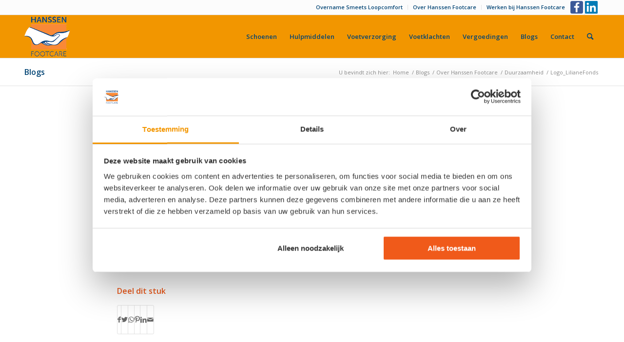

--- FILE ---
content_type: text/html; charset=UTF-8
request_url: https://www.footcare.nl/over-hanssen-footcare/duurzaamheid/attachment/logo_lilianefonds/
body_size: 18057
content:
<!DOCTYPE html>
<html lang="nl-NL" class="html_stretched responsive av-preloader-disabled  html_header_top html_logo_left html_main_nav_header html_menu_right html_slim html_header_sticky html_header_shrinking html_header_topbar_active html_mobile_menu_tablet html_header_searchicon html_content_align_center html_header_unstick_top_disabled html_header_stretch_disabled html_av-overlay-side html_av-overlay-side-minimal html_av-submenu-noclone html_entry_id_3932 av-cookies-no-cookie-consent av-no-preview av-default-lightbox html_text_menu_active av-mobile-menu-switch-default">
<head>
<meta charset="UTF-8" />


<!-- mobile setting -->
<meta name="viewport" content="width=device-width, initial-scale=1">

<!-- Scripts/CSS and wp_head hook -->
<script>(function(w,d,s,l,i){w[l]=w[l]||[];w[l].push({'gtm.start':new Date().getTime(),event:'gtm.js'});var f=d.getElementsByTagName(s)[0],j=d.createElement(s),dl=l!='dataLayer'?'&l='+l:'';j.async=true;j.src='https://www.googletagmanager.com/gtm.js?id='+i+dl;f.parentNode.insertBefore(j,f);})(window,document,'script','dataLayer','GTM-MRKQPG5');</script><meta name="facebook-domain-verification" content="zs9o2a0k0h5vrunalsy40vk8cabl91" /><meta name='robots' content='index, follow, max-image-preview:large, max-snippet:-1, max-video-preview:-1' />
	<style>img:is([sizes="auto" i], [sizes^="auto," i]) { contain-intrinsic-size: 3000px 1500px }</style>
	
	<!-- This site is optimized with the Yoast SEO plugin v24.7 - https://yoast.com/wordpress/plugins/seo/ -->
	<title>Logo_LilianeFonds - Hanssen Footcare</title>
	<link rel="canonical" href="https://www.footcare.nl/over-hanssen-footcare/duurzaamheid/attachment/logo_lilianefonds/" />
	<meta property="og:locale" content="nl_NL" />
	<meta property="og:type" content="article" />
	<meta property="og:title" content="Logo_LilianeFonds - Hanssen Footcare" />
	<meta property="og:url" content="https://www.footcare.nl/over-hanssen-footcare/duurzaamheid/attachment/logo_lilianefonds/" />
	<meta property="og:site_name" content="Hanssen Footcare" />
	<meta property="article:publisher" content="https://www.facebook.com/Hanssenfootcare" />
	<meta property="og:image" content="https://www.footcare.nl/over-hanssen-footcare/duurzaamheid/attachment/logo_lilianefonds" />
	<meta property="og:image:width" content="200" />
	<meta property="og:image:height" content="200" />
	<meta property="og:image:type" content="image/jpeg" />
	<script type="application/ld+json" class="yoast-schema-graph">{"@context":"https://schema.org","@graph":[{"@type":"WebPage","@id":"https://www.footcare.nl/over-hanssen-footcare/duurzaamheid/attachment/logo_lilianefonds/","url":"https://www.footcare.nl/over-hanssen-footcare/duurzaamheid/attachment/logo_lilianefonds/","name":"Logo_LilianeFonds - Hanssen Footcare","isPartOf":{"@id":"https://www.footcare.nl/#website"},"primaryImageOfPage":{"@id":"https://www.footcare.nl/over-hanssen-footcare/duurzaamheid/attachment/logo_lilianefonds/#primaryimage"},"image":{"@id":"https://www.footcare.nl/over-hanssen-footcare/duurzaamheid/attachment/logo_lilianefonds/#primaryimage"},"thumbnailUrl":"https://www.footcare.nl/wp-content/uploads/2015/01/Logo_LilianeFonds.jpg","datePublished":"2016-01-07T12:57:17+00:00","breadcrumb":{"@id":"https://www.footcare.nl/over-hanssen-footcare/duurzaamheid/attachment/logo_lilianefonds/#breadcrumb"},"inLanguage":"nl-NL","potentialAction":[{"@type":"ReadAction","target":["https://www.footcare.nl/over-hanssen-footcare/duurzaamheid/attachment/logo_lilianefonds/"]}]},{"@type":"ImageObject","inLanguage":"nl-NL","@id":"https://www.footcare.nl/over-hanssen-footcare/duurzaamheid/attachment/logo_lilianefonds/#primaryimage","url":"https://www.footcare.nl/wp-content/uploads/2015/01/Logo_LilianeFonds.jpg","contentUrl":"https://www.footcare.nl/wp-content/uploads/2015/01/Logo_LilianeFonds.jpg","width":200,"height":200},{"@type":"BreadcrumbList","@id":"https://www.footcare.nl/over-hanssen-footcare/duurzaamheid/attachment/logo_lilianefonds/#breadcrumb","itemListElement":[{"@type":"ListItem","position":1,"name":"Home","item":"https://www.footcare.nl/"},{"@type":"ListItem","position":2,"name":"Over Hanssen Footcare","item":"https://www.footcare.nl/over-hanssen-footcare/"},{"@type":"ListItem","position":3,"name":"Duurzaamheid","item":"https://www.footcare.nl/over-hanssen-footcare/duurzaamheid/"},{"@type":"ListItem","position":4,"name":"Logo_LilianeFonds"}]},{"@type":"WebSite","@id":"https://www.footcare.nl/#website","url":"https://www.footcare.nl/","name":"Hanssen Footcare","description":"Verstand van voeten en schoenen","publisher":{"@id":"https://www.footcare.nl/#organization"},"potentialAction":[{"@type":"SearchAction","target":{"@type":"EntryPoint","urlTemplate":"https://www.footcare.nl/?s={search_term_string}"},"query-input":{"@type":"PropertyValueSpecification","valueRequired":true,"valueName":"search_term_string"}}],"inLanguage":"nl-NL"},{"@type":"Organization","@id":"https://www.footcare.nl/#organization","name":"Hanssen Footcare","url":"https://www.footcare.nl/","logo":{"@type":"ImageObject","inLanguage":"nl-NL","@id":"https://www.footcare.nl/#/schema/logo/image/","url":"https://www.footcare.nl/wp-content/uploads/2015/06/footcare-logo.png","contentUrl":"https://www.footcare.nl/wp-content/uploads/2015/06/footcare-logo.png","width":220,"height":170,"caption":"Hanssen Footcare"},"image":{"@id":"https://www.footcare.nl/#/schema/logo/image/"},"sameAs":["https://www.facebook.com/Hanssenfootcare"]}]}</script>
	<!-- / Yoast SEO plugin. -->


<link rel='dns-prefetch' href='//maps.googleapis.com' />
<link rel='dns-prefetch' href='//unpkg.com' />
<link rel='dns-prefetch' href='//fonts.googleapis.com' />
<link rel="alternate" type="application/rss+xml" title="Hanssen Footcare &raquo; feed" href="https://www.footcare.nl/feed/" />
<link rel="alternate" type="application/rss+xml" title="Hanssen Footcare &raquo; reacties feed" href="https://www.footcare.nl/comments/feed/" />
<link rel="alternate" type="application/rss+xml" title="Hanssen Footcare &raquo; Logo_LilianeFonds reacties feed" href="https://www.footcare.nl/over-hanssen-footcare/duurzaamheid/attachment/logo_lilianefonds/feed/" />

<!-- google webfont font replacement -->

			<script type='text/javascript'>

				(function() {

					/*	check if webfonts are disabled by user setting via cookie - or user must opt in.	*/
					var html = document.getElementsByTagName('html')[0];
					var cookie_check = html.className.indexOf('av-cookies-needs-opt-in') >= 0 || html.className.indexOf('av-cookies-can-opt-out') >= 0;
					var allow_continue = true;
					var silent_accept_cookie = html.className.indexOf('av-cookies-user-silent-accept') >= 0;

					if( cookie_check && ! silent_accept_cookie )
					{
						if( ! document.cookie.match(/aviaCookieConsent/) || html.className.indexOf('av-cookies-session-refused') >= 0 )
						{
							allow_continue = false;
						}
						else
						{
							if( ! document.cookie.match(/aviaPrivacyRefuseCookiesHideBar/) )
							{
								allow_continue = false;
							}
							else if( ! document.cookie.match(/aviaPrivacyEssentialCookiesEnabled/) )
							{
								allow_continue = false;
							}
							else if( document.cookie.match(/aviaPrivacyGoogleWebfontsDisabled/) )
							{
								allow_continue = false;
							}
						}
					}

					if( allow_continue )
					{
						var f = document.createElement('link');

						f.type 	= 'text/css';
						f.rel 	= 'stylesheet';
						f.href 	= '//fonts.googleapis.com/css?family=Open+Sans:400,600&display=auto';
						f.id 	= 'avia-google-webfont';

						document.getElementsByTagName('head')[0].appendChild(f);
					}
				})();

			</script>
			<script type="text/javascript">
/* <![CDATA[ */
window._wpemojiSettings = {"baseUrl":"https:\/\/s.w.org\/images\/core\/emoji\/15.0.3\/72x72\/","ext":".png","svgUrl":"https:\/\/s.w.org\/images\/core\/emoji\/15.0.3\/svg\/","svgExt":".svg","source":{"concatemoji":"https:\/\/www.footcare.nl\/wp-includes\/js\/wp-emoji-release.min.js?ver=26f35d2d1a3a8fe3e50ba4b579eca089"}};
/*! This file is auto-generated */
!function(i,n){var o,s,e;function c(e){try{var t={supportTests:e,timestamp:(new Date).valueOf()};sessionStorage.setItem(o,JSON.stringify(t))}catch(e){}}function p(e,t,n){e.clearRect(0,0,e.canvas.width,e.canvas.height),e.fillText(t,0,0);var t=new Uint32Array(e.getImageData(0,0,e.canvas.width,e.canvas.height).data),r=(e.clearRect(0,0,e.canvas.width,e.canvas.height),e.fillText(n,0,0),new Uint32Array(e.getImageData(0,0,e.canvas.width,e.canvas.height).data));return t.every(function(e,t){return e===r[t]})}function u(e,t,n){switch(t){case"flag":return n(e,"\ud83c\udff3\ufe0f\u200d\u26a7\ufe0f","\ud83c\udff3\ufe0f\u200b\u26a7\ufe0f")?!1:!n(e,"\ud83c\uddfa\ud83c\uddf3","\ud83c\uddfa\u200b\ud83c\uddf3")&&!n(e,"\ud83c\udff4\udb40\udc67\udb40\udc62\udb40\udc65\udb40\udc6e\udb40\udc67\udb40\udc7f","\ud83c\udff4\u200b\udb40\udc67\u200b\udb40\udc62\u200b\udb40\udc65\u200b\udb40\udc6e\u200b\udb40\udc67\u200b\udb40\udc7f");case"emoji":return!n(e,"\ud83d\udc26\u200d\u2b1b","\ud83d\udc26\u200b\u2b1b")}return!1}function f(e,t,n){var r="undefined"!=typeof WorkerGlobalScope&&self instanceof WorkerGlobalScope?new OffscreenCanvas(300,150):i.createElement("canvas"),a=r.getContext("2d",{willReadFrequently:!0}),o=(a.textBaseline="top",a.font="600 32px Arial",{});return e.forEach(function(e){o[e]=t(a,e,n)}),o}function t(e){var t=i.createElement("script");t.src=e,t.defer=!0,i.head.appendChild(t)}"undefined"!=typeof Promise&&(o="wpEmojiSettingsSupports",s=["flag","emoji"],n.supports={everything:!0,everythingExceptFlag:!0},e=new Promise(function(e){i.addEventListener("DOMContentLoaded",e,{once:!0})}),new Promise(function(t){var n=function(){try{var e=JSON.parse(sessionStorage.getItem(o));if("object"==typeof e&&"number"==typeof e.timestamp&&(new Date).valueOf()<e.timestamp+604800&&"object"==typeof e.supportTests)return e.supportTests}catch(e){}return null}();if(!n){if("undefined"!=typeof Worker&&"undefined"!=typeof OffscreenCanvas&&"undefined"!=typeof URL&&URL.createObjectURL&&"undefined"!=typeof Blob)try{var e="postMessage("+f.toString()+"("+[JSON.stringify(s),u.toString(),p.toString()].join(",")+"));",r=new Blob([e],{type:"text/javascript"}),a=new Worker(URL.createObjectURL(r),{name:"wpTestEmojiSupports"});return void(a.onmessage=function(e){c(n=e.data),a.terminate(),t(n)})}catch(e){}c(n=f(s,u,p))}t(n)}).then(function(e){for(var t in e)n.supports[t]=e[t],n.supports.everything=n.supports.everything&&n.supports[t],"flag"!==t&&(n.supports.everythingExceptFlag=n.supports.everythingExceptFlag&&n.supports[t]);n.supports.everythingExceptFlag=n.supports.everythingExceptFlag&&!n.supports.flag,n.DOMReady=!1,n.readyCallback=function(){n.DOMReady=!0}}).then(function(){return e}).then(function(){var e;n.supports.everything||(n.readyCallback(),(e=n.source||{}).concatemoji?t(e.concatemoji):e.wpemoji&&e.twemoji&&(t(e.twemoji),t(e.wpemoji)))}))}((window,document),window._wpemojiSettings);
/* ]]> */
</script>
<style id='wp-emoji-styles-inline-css' type='text/css'>

	img.wp-smiley, img.emoji {
		display: inline !important;
		border: none !important;
		box-shadow: none !important;
		height: 1em !important;
		width: 1em !important;
		margin: 0 0.07em !important;
		vertical-align: -0.1em !important;
		background: none !important;
		padding: 0 !important;
	}
</style>
<link rel='stylesheet' id='wp-block-library-css' href='https://www.footcare.nl/wp-includes/css/dist/block-library/style.min.css?ver=26f35d2d1a3a8fe3e50ba4b579eca089' type='text/css' media='all' />
<style id='global-styles-inline-css' type='text/css'>
:root{--wp--preset--aspect-ratio--square: 1;--wp--preset--aspect-ratio--4-3: 4/3;--wp--preset--aspect-ratio--3-4: 3/4;--wp--preset--aspect-ratio--3-2: 3/2;--wp--preset--aspect-ratio--2-3: 2/3;--wp--preset--aspect-ratio--16-9: 16/9;--wp--preset--aspect-ratio--9-16: 9/16;--wp--preset--color--black: #000000;--wp--preset--color--cyan-bluish-gray: #abb8c3;--wp--preset--color--white: #ffffff;--wp--preset--color--pale-pink: #f78da7;--wp--preset--color--vivid-red: #cf2e2e;--wp--preset--color--luminous-vivid-orange: #ff6900;--wp--preset--color--luminous-vivid-amber: #fcb900;--wp--preset--color--light-green-cyan: #7bdcb5;--wp--preset--color--vivid-green-cyan: #00d084;--wp--preset--color--pale-cyan-blue: #8ed1fc;--wp--preset--color--vivid-cyan-blue: #0693e3;--wp--preset--color--vivid-purple: #9b51e0;--wp--preset--color--metallic-red: #b02b2c;--wp--preset--color--maximum-yellow-red: #edae44;--wp--preset--color--yellow-sun: #eeee22;--wp--preset--color--palm-leaf: #83a846;--wp--preset--color--aero: #7bb0e7;--wp--preset--color--old-lavender: #745f7e;--wp--preset--color--steel-teal: #5f8789;--wp--preset--color--raspberry-pink: #d65799;--wp--preset--color--medium-turquoise: #4ecac2;--wp--preset--gradient--vivid-cyan-blue-to-vivid-purple: linear-gradient(135deg,rgba(6,147,227,1) 0%,rgb(155,81,224) 100%);--wp--preset--gradient--light-green-cyan-to-vivid-green-cyan: linear-gradient(135deg,rgb(122,220,180) 0%,rgb(0,208,130) 100%);--wp--preset--gradient--luminous-vivid-amber-to-luminous-vivid-orange: linear-gradient(135deg,rgba(252,185,0,1) 0%,rgba(255,105,0,1) 100%);--wp--preset--gradient--luminous-vivid-orange-to-vivid-red: linear-gradient(135deg,rgba(255,105,0,1) 0%,rgb(207,46,46) 100%);--wp--preset--gradient--very-light-gray-to-cyan-bluish-gray: linear-gradient(135deg,rgb(238,238,238) 0%,rgb(169,184,195) 100%);--wp--preset--gradient--cool-to-warm-spectrum: linear-gradient(135deg,rgb(74,234,220) 0%,rgb(151,120,209) 20%,rgb(207,42,186) 40%,rgb(238,44,130) 60%,rgb(251,105,98) 80%,rgb(254,248,76) 100%);--wp--preset--gradient--blush-light-purple: linear-gradient(135deg,rgb(255,206,236) 0%,rgb(152,150,240) 100%);--wp--preset--gradient--blush-bordeaux: linear-gradient(135deg,rgb(254,205,165) 0%,rgb(254,45,45) 50%,rgb(107,0,62) 100%);--wp--preset--gradient--luminous-dusk: linear-gradient(135deg,rgb(255,203,112) 0%,rgb(199,81,192) 50%,rgb(65,88,208) 100%);--wp--preset--gradient--pale-ocean: linear-gradient(135deg,rgb(255,245,203) 0%,rgb(182,227,212) 50%,rgb(51,167,181) 100%);--wp--preset--gradient--electric-grass: linear-gradient(135deg,rgb(202,248,128) 0%,rgb(113,206,126) 100%);--wp--preset--gradient--midnight: linear-gradient(135deg,rgb(2,3,129) 0%,rgb(40,116,252) 100%);--wp--preset--font-size--small: 1rem;--wp--preset--font-size--medium: 1.125rem;--wp--preset--font-size--large: 1.75rem;--wp--preset--font-size--x-large: clamp(1.75rem, 3vw, 2.25rem);--wp--preset--spacing--20: 0.44rem;--wp--preset--spacing--30: 0.67rem;--wp--preset--spacing--40: 1rem;--wp--preset--spacing--50: 1.5rem;--wp--preset--spacing--60: 2.25rem;--wp--preset--spacing--70: 3.38rem;--wp--preset--spacing--80: 5.06rem;--wp--preset--shadow--natural: 6px 6px 9px rgba(0, 0, 0, 0.2);--wp--preset--shadow--deep: 12px 12px 50px rgba(0, 0, 0, 0.4);--wp--preset--shadow--sharp: 6px 6px 0px rgba(0, 0, 0, 0.2);--wp--preset--shadow--outlined: 6px 6px 0px -3px rgba(255, 255, 255, 1), 6px 6px rgba(0, 0, 0, 1);--wp--preset--shadow--crisp: 6px 6px 0px rgba(0, 0, 0, 1);}:root { --wp--style--global--content-size: 800px;--wp--style--global--wide-size: 1130px; }:where(body) { margin: 0; }.wp-site-blocks > .alignleft { float: left; margin-right: 2em; }.wp-site-blocks > .alignright { float: right; margin-left: 2em; }.wp-site-blocks > .aligncenter { justify-content: center; margin-left: auto; margin-right: auto; }:where(.is-layout-flex){gap: 0.5em;}:where(.is-layout-grid){gap: 0.5em;}.is-layout-flow > .alignleft{float: left;margin-inline-start: 0;margin-inline-end: 2em;}.is-layout-flow > .alignright{float: right;margin-inline-start: 2em;margin-inline-end: 0;}.is-layout-flow > .aligncenter{margin-left: auto !important;margin-right: auto !important;}.is-layout-constrained > .alignleft{float: left;margin-inline-start: 0;margin-inline-end: 2em;}.is-layout-constrained > .alignright{float: right;margin-inline-start: 2em;margin-inline-end: 0;}.is-layout-constrained > .aligncenter{margin-left: auto !important;margin-right: auto !important;}.is-layout-constrained > :where(:not(.alignleft):not(.alignright):not(.alignfull)){max-width: var(--wp--style--global--content-size);margin-left: auto !important;margin-right: auto !important;}.is-layout-constrained > .alignwide{max-width: var(--wp--style--global--wide-size);}body .is-layout-flex{display: flex;}.is-layout-flex{flex-wrap: wrap;align-items: center;}.is-layout-flex > :is(*, div){margin: 0;}body .is-layout-grid{display: grid;}.is-layout-grid > :is(*, div){margin: 0;}body{padding-top: 0px;padding-right: 0px;padding-bottom: 0px;padding-left: 0px;}a:where(:not(.wp-element-button)){text-decoration: underline;}:root :where(.wp-element-button, .wp-block-button__link){background-color: #32373c;border-width: 0;color: #fff;font-family: inherit;font-size: inherit;line-height: inherit;padding: calc(0.667em + 2px) calc(1.333em + 2px);text-decoration: none;}.has-black-color{color: var(--wp--preset--color--black) !important;}.has-cyan-bluish-gray-color{color: var(--wp--preset--color--cyan-bluish-gray) !important;}.has-white-color{color: var(--wp--preset--color--white) !important;}.has-pale-pink-color{color: var(--wp--preset--color--pale-pink) !important;}.has-vivid-red-color{color: var(--wp--preset--color--vivid-red) !important;}.has-luminous-vivid-orange-color{color: var(--wp--preset--color--luminous-vivid-orange) !important;}.has-luminous-vivid-amber-color{color: var(--wp--preset--color--luminous-vivid-amber) !important;}.has-light-green-cyan-color{color: var(--wp--preset--color--light-green-cyan) !important;}.has-vivid-green-cyan-color{color: var(--wp--preset--color--vivid-green-cyan) !important;}.has-pale-cyan-blue-color{color: var(--wp--preset--color--pale-cyan-blue) !important;}.has-vivid-cyan-blue-color{color: var(--wp--preset--color--vivid-cyan-blue) !important;}.has-vivid-purple-color{color: var(--wp--preset--color--vivid-purple) !important;}.has-metallic-red-color{color: var(--wp--preset--color--metallic-red) !important;}.has-maximum-yellow-red-color{color: var(--wp--preset--color--maximum-yellow-red) !important;}.has-yellow-sun-color{color: var(--wp--preset--color--yellow-sun) !important;}.has-palm-leaf-color{color: var(--wp--preset--color--palm-leaf) !important;}.has-aero-color{color: var(--wp--preset--color--aero) !important;}.has-old-lavender-color{color: var(--wp--preset--color--old-lavender) !important;}.has-steel-teal-color{color: var(--wp--preset--color--steel-teal) !important;}.has-raspberry-pink-color{color: var(--wp--preset--color--raspberry-pink) !important;}.has-medium-turquoise-color{color: var(--wp--preset--color--medium-turquoise) !important;}.has-black-background-color{background-color: var(--wp--preset--color--black) !important;}.has-cyan-bluish-gray-background-color{background-color: var(--wp--preset--color--cyan-bluish-gray) !important;}.has-white-background-color{background-color: var(--wp--preset--color--white) !important;}.has-pale-pink-background-color{background-color: var(--wp--preset--color--pale-pink) !important;}.has-vivid-red-background-color{background-color: var(--wp--preset--color--vivid-red) !important;}.has-luminous-vivid-orange-background-color{background-color: var(--wp--preset--color--luminous-vivid-orange) !important;}.has-luminous-vivid-amber-background-color{background-color: var(--wp--preset--color--luminous-vivid-amber) !important;}.has-light-green-cyan-background-color{background-color: var(--wp--preset--color--light-green-cyan) !important;}.has-vivid-green-cyan-background-color{background-color: var(--wp--preset--color--vivid-green-cyan) !important;}.has-pale-cyan-blue-background-color{background-color: var(--wp--preset--color--pale-cyan-blue) !important;}.has-vivid-cyan-blue-background-color{background-color: var(--wp--preset--color--vivid-cyan-blue) !important;}.has-vivid-purple-background-color{background-color: var(--wp--preset--color--vivid-purple) !important;}.has-metallic-red-background-color{background-color: var(--wp--preset--color--metallic-red) !important;}.has-maximum-yellow-red-background-color{background-color: var(--wp--preset--color--maximum-yellow-red) !important;}.has-yellow-sun-background-color{background-color: var(--wp--preset--color--yellow-sun) !important;}.has-palm-leaf-background-color{background-color: var(--wp--preset--color--palm-leaf) !important;}.has-aero-background-color{background-color: var(--wp--preset--color--aero) !important;}.has-old-lavender-background-color{background-color: var(--wp--preset--color--old-lavender) !important;}.has-steel-teal-background-color{background-color: var(--wp--preset--color--steel-teal) !important;}.has-raspberry-pink-background-color{background-color: var(--wp--preset--color--raspberry-pink) !important;}.has-medium-turquoise-background-color{background-color: var(--wp--preset--color--medium-turquoise) !important;}.has-black-border-color{border-color: var(--wp--preset--color--black) !important;}.has-cyan-bluish-gray-border-color{border-color: var(--wp--preset--color--cyan-bluish-gray) !important;}.has-white-border-color{border-color: var(--wp--preset--color--white) !important;}.has-pale-pink-border-color{border-color: var(--wp--preset--color--pale-pink) !important;}.has-vivid-red-border-color{border-color: var(--wp--preset--color--vivid-red) !important;}.has-luminous-vivid-orange-border-color{border-color: var(--wp--preset--color--luminous-vivid-orange) !important;}.has-luminous-vivid-amber-border-color{border-color: var(--wp--preset--color--luminous-vivid-amber) !important;}.has-light-green-cyan-border-color{border-color: var(--wp--preset--color--light-green-cyan) !important;}.has-vivid-green-cyan-border-color{border-color: var(--wp--preset--color--vivid-green-cyan) !important;}.has-pale-cyan-blue-border-color{border-color: var(--wp--preset--color--pale-cyan-blue) !important;}.has-vivid-cyan-blue-border-color{border-color: var(--wp--preset--color--vivid-cyan-blue) !important;}.has-vivid-purple-border-color{border-color: var(--wp--preset--color--vivid-purple) !important;}.has-metallic-red-border-color{border-color: var(--wp--preset--color--metallic-red) !important;}.has-maximum-yellow-red-border-color{border-color: var(--wp--preset--color--maximum-yellow-red) !important;}.has-yellow-sun-border-color{border-color: var(--wp--preset--color--yellow-sun) !important;}.has-palm-leaf-border-color{border-color: var(--wp--preset--color--palm-leaf) !important;}.has-aero-border-color{border-color: var(--wp--preset--color--aero) !important;}.has-old-lavender-border-color{border-color: var(--wp--preset--color--old-lavender) !important;}.has-steel-teal-border-color{border-color: var(--wp--preset--color--steel-teal) !important;}.has-raspberry-pink-border-color{border-color: var(--wp--preset--color--raspberry-pink) !important;}.has-medium-turquoise-border-color{border-color: var(--wp--preset--color--medium-turquoise) !important;}.has-vivid-cyan-blue-to-vivid-purple-gradient-background{background: var(--wp--preset--gradient--vivid-cyan-blue-to-vivid-purple) !important;}.has-light-green-cyan-to-vivid-green-cyan-gradient-background{background: var(--wp--preset--gradient--light-green-cyan-to-vivid-green-cyan) !important;}.has-luminous-vivid-amber-to-luminous-vivid-orange-gradient-background{background: var(--wp--preset--gradient--luminous-vivid-amber-to-luminous-vivid-orange) !important;}.has-luminous-vivid-orange-to-vivid-red-gradient-background{background: var(--wp--preset--gradient--luminous-vivid-orange-to-vivid-red) !important;}.has-very-light-gray-to-cyan-bluish-gray-gradient-background{background: var(--wp--preset--gradient--very-light-gray-to-cyan-bluish-gray) !important;}.has-cool-to-warm-spectrum-gradient-background{background: var(--wp--preset--gradient--cool-to-warm-spectrum) !important;}.has-blush-light-purple-gradient-background{background: var(--wp--preset--gradient--blush-light-purple) !important;}.has-blush-bordeaux-gradient-background{background: var(--wp--preset--gradient--blush-bordeaux) !important;}.has-luminous-dusk-gradient-background{background: var(--wp--preset--gradient--luminous-dusk) !important;}.has-pale-ocean-gradient-background{background: var(--wp--preset--gradient--pale-ocean) !important;}.has-electric-grass-gradient-background{background: var(--wp--preset--gradient--electric-grass) !important;}.has-midnight-gradient-background{background: var(--wp--preset--gradient--midnight) !important;}.has-small-font-size{font-size: var(--wp--preset--font-size--small) !important;}.has-medium-font-size{font-size: var(--wp--preset--font-size--medium) !important;}.has-large-font-size{font-size: var(--wp--preset--font-size--large) !important;}.has-x-large-font-size{font-size: var(--wp--preset--font-size--x-large) !important;}
:where(.wp-block-post-template.is-layout-flex){gap: 1.25em;}:where(.wp-block-post-template.is-layout-grid){gap: 1.25em;}
:where(.wp-block-columns.is-layout-flex){gap: 2em;}:where(.wp-block-columns.is-layout-grid){gap: 2em;}
:root :where(.wp-block-pullquote){font-size: 1.5em;line-height: 1.6;}
</style>
<link rel='stylesheet' id='google-icons-css' href='https://fonts.googleapis.com/icon?family=Material+Icons&#038;ver=26f35d2d1a3a8fe3e50ba4b579eca089' type='text/css' media='all' />
<link rel='stylesheet' id='shortcodes-css' href='https://www.footcare.nl/wp-content/themes/footcare-enfold/css/shortcodes.css?ver=26f35d2d1a3a8fe3e50ba4b579eca089' type='text/css' media='all' />
<link rel='stylesheet' id='hansen_footcare-css' href='https://www.footcare.nl/wp-content/themes/footcare-enfold/css/hansen_footcare.css?ver=26f35d2d1a3a8fe3e50ba4b579eca089' type='text/css' media='all' />
<link rel='stylesheet' id='style-css' href='https://www.footcare.nl/wp-content/themes/footcare-enfold/css/style.css?ver=26f35d2d1a3a8fe3e50ba4b579eca089' type='text/css' media='all' />
<style id='akismet-widget-style-inline-css' type='text/css'>

			.a-stats {
				--akismet-color-mid-green: #357b49;
				--akismet-color-white: #fff;
				--akismet-color-light-grey: #f6f7f7;

				max-width: 350px;
				width: auto;
			}

			.a-stats * {
				all: unset;
				box-sizing: border-box;
			}

			.a-stats strong {
				font-weight: 600;
			}

			.a-stats a.a-stats__link,
			.a-stats a.a-stats__link:visited,
			.a-stats a.a-stats__link:active {
				background: var(--akismet-color-mid-green);
				border: none;
				box-shadow: none;
				border-radius: 8px;
				color: var(--akismet-color-white);
				cursor: pointer;
				display: block;
				font-family: -apple-system, BlinkMacSystemFont, 'Segoe UI', 'Roboto', 'Oxygen-Sans', 'Ubuntu', 'Cantarell', 'Helvetica Neue', sans-serif;
				font-weight: 500;
				padding: 12px;
				text-align: center;
				text-decoration: none;
				transition: all 0.2s ease;
			}

			/* Extra specificity to deal with TwentyTwentyOne focus style */
			.widget .a-stats a.a-stats__link:focus {
				background: var(--akismet-color-mid-green);
				color: var(--akismet-color-white);
				text-decoration: none;
			}

			.a-stats a.a-stats__link:hover {
				filter: brightness(110%);
				box-shadow: 0 4px 12px rgba(0, 0, 0, 0.06), 0 0 2px rgba(0, 0, 0, 0.16);
			}

			.a-stats .count {
				color: var(--akismet-color-white);
				display: block;
				font-size: 1.5em;
				line-height: 1.4;
				padding: 0 13px;
				white-space: nowrap;
			}
		
</style>
<link rel='stylesheet' id='popup-maker-site-css' href='https://www.footcare.nl/wp-content/plugins/popup-maker/assets/css/pum-site.min.css?ver=1.20.4' type='text/css' media='all' />
<style id='popup-maker-site-inline-css' type='text/css'>
/* Popup Google Fonts */
@import url('//fonts.googleapis.com/css?family=Montserrat|Acme');

/* Popup Theme 126218: Floating Bar - Soft Blue */
.pum-theme-126218, .pum-theme-floating-bar-2 { background-color: rgba( 255, 255, 255, 0.00 ) } 
.pum-theme-126218 .pum-container, .pum-theme-floating-bar-2 .pum-container { padding: 8px; border-radius: 0px; border: 1px none #000000; box-shadow: 1px 1px 3px 0px rgba( 2, 2, 2, 0.23 ); background-color: rgba( 238, 246, 252, 1.00 ) } 
.pum-theme-126218 .pum-title, .pum-theme-floating-bar-2 .pum-title { color: #505050; text-align: left; text-shadow: 0px 0px 0px rgba( 2, 2, 2, 0.23 ); font-family: inherit; font-weight: 400; font-size: 32px; line-height: 36px } 
.pum-theme-126218 .pum-content, .pum-theme-floating-bar-2 .pum-content { color: #505050; font-family: inherit; font-weight: 400 } 
.pum-theme-126218 .pum-content + .pum-close, .pum-theme-floating-bar-2 .pum-content + .pum-close { position: absolute; height: 18px; width: 18px; left: auto; right: 5px; bottom: auto; top: 50%; padding: 0px; color: #505050; font-family: Sans-Serif; font-weight: 700; font-size: 15px; line-height: 18px; border: 1px solid #505050; border-radius: 15px; box-shadow: 0px 0px 0px 0px rgba( 2, 2, 2, 0.00 ); text-shadow: 0px 0px 0px rgba( 0, 0, 0, 0.00 ); background-color: rgba( 255, 255, 255, 0.00 ); transform: translate(0, -50%) } 

/* Popup Theme 126219: Alleen inhoud - Voor gebruik met paginabouwers of blok-editor */
.pum-theme-126219, .pum-theme-content-only-2 { background-color: rgba( 0, 0, 0, 0.70 ) } 
.pum-theme-126219 .pum-container, .pum-theme-content-only-2 .pum-container { padding: 0px; border-radius: 0px; border: 1px none #000000; box-shadow: 0px 0px 0px 0px rgba( 2, 2, 2, 0.00 ) } 
.pum-theme-126219 .pum-title, .pum-theme-content-only-2 .pum-title { color: #000000; text-align: left; text-shadow: 0px 0px 0px rgba( 2, 2, 2, 0.23 ); font-family: inherit; font-weight: 400; font-size: 32px; line-height: 36px } 
.pum-theme-126219 .pum-content, .pum-theme-content-only-2 .pum-content { color: #8c8c8c; font-family: inherit; font-weight: 400 } 
.pum-theme-126219 .pum-content + .pum-close, .pum-theme-content-only-2 .pum-content + .pum-close { position: absolute; height: 18px; width: 18px; left: auto; right: 7px; bottom: auto; top: 7px; padding: 0px; color: #000000; font-family: inherit; font-weight: 700; font-size: 20px; line-height: 20px; border: 1px none #ffffff; border-radius: 15px; box-shadow: 0px 0px 0px 0px rgba( 2, 2, 2, 0.00 ); text-shadow: 0px 0px 0px rgba( 0, 0, 0, 0.00 ); background-color: rgba( 255, 255, 255, 0.00 ) } 

/* Popup Theme 126216: Floating Bar - Soft Blue */
.pum-theme-126216, .pum-theme-floating-bar { background-color: rgba( 255, 255, 255, 0.00 ) } 
.pum-theme-126216 .pum-container, .pum-theme-floating-bar .pum-container { padding: 8px; border-radius: 0px; border: 1px none #000000; box-shadow: 1px 1px 3px 0px rgba( 2, 2, 2, 0.23 ); background-color: rgba( 238, 246, 252, 1.00 ) } 
.pum-theme-126216 .pum-title, .pum-theme-floating-bar .pum-title { color: #505050; text-align: left; text-shadow: 0px 0px 0px rgba( 2, 2, 2, 0.23 ); font-family: inherit; font-weight: 400; font-size: 32px; line-height: 36px } 
.pum-theme-126216 .pum-content, .pum-theme-floating-bar .pum-content { color: #505050; font-family: inherit; font-weight: 400 } 
.pum-theme-126216 .pum-content + .pum-close, .pum-theme-floating-bar .pum-content + .pum-close { position: absolute; height: 18px; width: 18px; left: auto; right: 5px; bottom: auto; top: 50%; padding: 0px; color: #505050; font-family: Sans-Serif; font-weight: 700; font-size: 15px; line-height: 18px; border: 1px solid #505050; border-radius: 15px; box-shadow: 0px 0px 0px 0px rgba( 2, 2, 2, 0.00 ); text-shadow: 0px 0px 0px rgba( 0, 0, 0, 0.00 ); background-color: rgba( 255, 255, 255, 0.00 ); transform: translate(0, -50%) } 

/* Popup Theme 126217: Alleen inhoud - Voor gebruik met paginabouwers of blok-editor */
.pum-theme-126217, .pum-theme-content-only { background-color: rgba( 0, 0, 0, 0.70 ) } 
.pum-theme-126217 .pum-container, .pum-theme-content-only .pum-container { padding: 0px; border-radius: 0px; border: 1px none #000000; box-shadow: 0px 0px 0px 0px rgba( 2, 2, 2, 0.00 ) } 
.pum-theme-126217 .pum-title, .pum-theme-content-only .pum-title { color: #000000; text-align: left; text-shadow: 0px 0px 0px rgba( 2, 2, 2, 0.23 ); font-family: inherit; font-weight: 400; font-size: 32px; line-height: 36px } 
.pum-theme-126217 .pum-content, .pum-theme-content-only .pum-content { color: #8c8c8c; font-family: inherit; font-weight: 400 } 
.pum-theme-126217 .pum-content + .pum-close, .pum-theme-content-only .pum-content + .pum-close { position: absolute; height: 18px; width: 18px; left: auto; right: 7px; bottom: auto; top: 7px; padding: 0px; color: #000000; font-family: inherit; font-weight: 700; font-size: 20px; line-height: 20px; border: 1px none #ffffff; border-radius: 15px; box-shadow: 0px 0px 0px 0px rgba( 2, 2, 2, 0.00 ); text-shadow: 0px 0px 0px rgba( 0, 0, 0, 0.00 ); background-color: rgba( 255, 255, 255, 0.00 ) } 

/* Popup Theme 123755: Light Box */
.pum-theme-123755, .pum-theme-lightbox { background-color: rgba( 221, 165, 33, 0.07 ) } 
.pum-theme-123755 .pum-container, .pum-theme-lightbox .pum-container { padding: 10px; border-radius: 10px; border: 3px solid #dd8c11; box-shadow: 0px 0px 30px 0px rgba( 229, 152, 52, 0.00 ); background-color: rgba( 255, 255, 255, 1.00 ) } 
.pum-theme-123755 .pum-title, .pum-theme-lightbox .pum-title { color: #000000; text-align: left; text-shadow: 0px 0px 0px rgba( 2, 2, 2, 0.23 ); font-family: inherit; font-size: 32px; line-height: 36px } 
.pum-theme-123755 .pum-content, .pum-theme-lightbox .pum-content { color: #000000; font-family: inherit } 
.pum-theme-123755 .pum-content + .pum-close, .pum-theme-lightbox .pum-content + .pum-close { position: absolute; height: 30px; width: 30px; left: auto; right: -24px; bottom: auto; top: -24px; padding: 0px; color: #ffffff; font-family: inherit; font-size: 24px; line-height: 26px; border: 2px solid #ffffff; border-radius: 30px; box-shadow: 0px 0px 15px 1px rgba( 2, 2, 2, 0.75 ); text-shadow: 0px 0px 0px rgba( 0, 0, 0, 0.23 ); background-color: rgba( 0, 0, 0, 1.00 ) } 

/* Popup Theme 123754: Default Theme */
.pum-theme-123754, .pum-theme-default-theme { background-color: rgba( 255, 255, 255, 1.00 ) } 
.pum-theme-123754 .pum-container, .pum-theme-default-theme .pum-container { padding: 18px; border-radius: 0px; border: 1px none #000000; box-shadow: 1px 1px 3px 0px rgba( 2, 2, 2, 0.23 ); background-color: rgba( 249, 249, 249, 1.00 ) } 
.pum-theme-123754 .pum-title, .pum-theme-default-theme .pum-title { color: #000000; text-align: left; text-shadow: 0px 0px 0px rgba( 2, 2, 2, 0.23 ); font-family: inherit; font-weight: inherit; font-size: 32px; font-style: normal; line-height: 36px } 
.pum-theme-123754 .pum-content, .pum-theme-default-theme .pum-content { color: #8c8c8c; font-family: inherit; font-weight: inherit; font-style: normal } 
.pum-theme-123754 .pum-content + .pum-close, .pum-theme-default-theme .pum-content + .pum-close { position: absolute; height: auto; width: auto; left: auto; right: 0px; bottom: auto; top: 0px; padding: 8px; color: #ffffff; font-family: inherit; font-weight: inherit; font-size: 12px; font-style: normal; line-height: 14px; border: 1px none #ffffff; border-radius: 0px; box-shadow: 0px 0px 0px 0px rgba( 2, 2, 2, 0.23 ); text-shadow: 0px 0px 0px rgba( 0, 0, 0, 0.23 ); background-color: rgba( 0, 183, 205, 1.00 ) } 

/* Popup Theme 123756: Enterprise Blue */
.pum-theme-123756, .pum-theme-enterprise-blue { background-color: rgba( 0, 0, 0, 0.70 ) } 
.pum-theme-123756 .pum-container, .pum-theme-enterprise-blue .pum-container { padding: 28px; border-radius: 5px; border: 1px none #000000; box-shadow: 0px 10px 25px 4px rgba( 2, 2, 2, 0.50 ); background-color: rgba( 255, 255, 255, 1.00 ) } 
.pum-theme-123756 .pum-title, .pum-theme-enterprise-blue .pum-title { color: #315b7c; text-align: left; text-shadow: 0px 0px 0px rgba( 2, 2, 2, 0.23 ); font-family: inherit; font-size: 34px; line-height: 36px } 
.pum-theme-123756 .pum-content, .pum-theme-enterprise-blue .pum-content { color: #2d2d2d; font-family: inherit } 
.pum-theme-123756 .pum-content + .pum-close, .pum-theme-enterprise-blue .pum-content + .pum-close { position: absolute; height: 28px; width: 28px; left: auto; right: 8px; bottom: auto; top: 8px; padding: 4px; color: #ffffff; font-family: inherit; font-size: 20px; line-height: 20px; border: 1px none #ffffff; border-radius: 42px; box-shadow: 0px 0px 0px 0px rgba( 2, 2, 2, 0.23 ); text-shadow: 0px 0px 0px rgba( 0, 0, 0, 0.23 ); background-color: rgba( 49, 91, 124, 1.00 ) } 

/* Popup Theme 123757: Hello Box */
.pum-theme-123757, .pum-theme-hello-box { background-color: rgba( 0, 0, 0, 0.75 ) } 
.pum-theme-123757 .pum-container, .pum-theme-hello-box .pum-container { padding: 30px; border-radius: 80px; border: 14px solid #81d742; box-shadow: 0px 0px 0px 0px rgba( 2, 2, 2, 0.00 ); background-color: rgba( 255, 255, 255, 1.00 ) } 
.pum-theme-123757 .pum-title, .pum-theme-hello-box .pum-title { color: #2d2d2d; text-align: left; text-shadow: 0px 0px 0px rgba( 2, 2, 2, 0.23 ); font-family: Montserrat; font-size: 32px; line-height: 36px } 
.pum-theme-123757 .pum-content, .pum-theme-hello-box .pum-content { color: #2d2d2d; font-family: inherit } 
.pum-theme-123757 .pum-content + .pum-close, .pum-theme-hello-box .pum-content + .pum-close { position: absolute; height: auto; width: auto; left: auto; right: -30px; bottom: auto; top: -30px; padding: 0px; color: #2d2d2d; font-family: inherit; font-size: 32px; line-height: 28px; border: 1px none #ffffff; border-radius: 28px; box-shadow: 0px 0px 0px 0px rgba( 2, 2, 2, 0.23 ); text-shadow: 0px 0px 0px rgba( 0, 0, 0, 0.23 ); background-color: rgba( 255, 255, 255, 1.00 ) } 

/* Popup Theme 123758: Cutting Edge */
.pum-theme-123758, .pum-theme-cutting-edge { background-color: rgba( 0, 0, 0, 0.50 ) } 
.pum-theme-123758 .pum-container, .pum-theme-cutting-edge .pum-container { padding: 18px; border-radius: 0px; border: 1px none #000000; box-shadow: 0px 10px 25px 0px rgba( 2, 2, 2, 0.50 ); background-color: rgba( 30, 115, 190, 1.00 ) } 
.pum-theme-123758 .pum-title, .pum-theme-cutting-edge .pum-title { color: #ffffff; text-align: left; text-shadow: 0px 0px 0px rgba( 2, 2, 2, 0.23 ); font-family: Sans-Serif; font-size: 26px; line-height: 28px } 
.pum-theme-123758 .pum-content, .pum-theme-cutting-edge .pum-content { color: #ffffff; font-family: inherit } 
.pum-theme-123758 .pum-content + .pum-close, .pum-theme-cutting-edge .pum-content + .pum-close { position: absolute; height: 24px; width: 24px; left: auto; right: 0px; bottom: auto; top: 0px; padding: 0px; color: #1e73be; font-family: inherit; font-size: 32px; line-height: 24px; border: 1px none #ffffff; border-radius: 0px; box-shadow: -1px 1px 1px 0px rgba( 2, 2, 2, 0.10 ); text-shadow: -1px 1px 1px rgba( 0, 0, 0, 0.10 ); background-color: rgba( 238, 238, 34, 1.00 ) } 

/* Popup Theme 123759: Framed Border */
.pum-theme-123759, .pum-theme-framed-border { background-color: rgba( 255, 255, 255, 0.50 ) } 
.pum-theme-123759 .pum-container, .pum-theme-framed-border .pum-container { padding: 18px; border-radius: 0px; border: 20px outset #dd3333; box-shadow: 1px 1px 3px 0px rgba( 2, 2, 2, 0.97 ) inset; background-color: rgba( 255, 251, 239, 1.00 ) } 
.pum-theme-123759 .pum-title, .pum-theme-framed-border .pum-title { color: #000000; text-align: left; text-shadow: 0px 0px 0px rgba( 2, 2, 2, 0.23 ); font-family: inherit; font-size: 32px; line-height: 36px } 
.pum-theme-123759 .pum-content, .pum-theme-framed-border .pum-content { color: #2d2d2d; font-family: inherit } 
.pum-theme-123759 .pum-content + .pum-close, .pum-theme-framed-border .pum-content + .pum-close { position: absolute; height: 20px; width: 20px; left: auto; right: -20px; bottom: auto; top: -20px; padding: 0px; color: #ffffff; font-family: Acme; font-size: 20px; line-height: 20px; border: 1px none #ffffff; border-radius: 0px; box-shadow: 0px 0px 0px 0px rgba( 2, 2, 2, 0.23 ); text-shadow: 0px 0px 0px rgba( 0, 0, 0, 0.23 ); background-color: rgba( 0, 0, 0, 0.55 ) } 

#pum-123864 {z-index: 1999999999}

</style>
<link rel='stylesheet' id='avia-merged-styles-css' href='https://www.footcare.nl/wp-content/uploads/dynamic_avia/avia-merged-styles-d44e4bf2a666d22c9520fbec2633ba31.css' type='text/css' media='all' />
<script type="text/javascript" src="https://www.footcare.nl/wp-includes/js/jquery/jquery.min.js?ver=3.7.1" id="jquery-core-js"></script>
<script type="text/javascript" src="https://www.footcare.nl/wp-includes/js/jquery/jquery-migrate.min.js?ver=3.4.1" id="jquery-migrate-js"></script>
<script type="text/javascript" id="wpgmza_data-js-extra">
/* <![CDATA[ */
var wpgmza_google_api_status = {"message":"Enqueued","code":"ENQUEUED"};
/* ]]> */
</script>
<script type="text/javascript" src="https://www.footcare.nl/wp-content/plugins/wp-google-maps/wpgmza_data.js?ver=26f35d2d1a3a8fe3e50ba4b579eca089" id="wpgmza_data-js"></script>
<script type="text/javascript" src="https://www.footcare.nl/wp-content/themes/footcare-enfold/scripts/maps.js?ver=26f35d2d1a3a8fe3e50ba4b579eca089" id="maps-js"></script>
<script type="text/javascript" src="https://www.footcare.nl/wp-content/themes/footcare-enfold/scripts/filter.js?ver=26f35d2d1a3a8fe3e50ba4b579eca089" id="filter-js"></script>
<link rel="https://api.w.org/" href="https://www.footcare.nl/wp-json/" /><link rel="alternate" title="JSON" type="application/json" href="https://www.footcare.nl/wp-json/wp/v2/media/3932" /><link rel="EditURI" type="application/rsd+xml" title="RSD" href="https://www.footcare.nl/xmlrpc.php?rsd" />

<link rel='shortlink' href='https://www.footcare.nl/?p=3932' />
<link rel="alternate" title="oEmbed (JSON)" type="application/json+oembed" href="https://www.footcare.nl/wp-json/oembed/1.0/embed?url=https%3A%2F%2Fwww.footcare.nl%2Fover-hanssen-footcare%2Fduurzaamheid%2Fattachment%2Flogo_lilianefonds%2F" />
<link rel="alternate" title="oEmbed (XML)" type="text/xml+oembed" href="https://www.footcare.nl/wp-json/oembed/1.0/embed?url=https%3A%2F%2Fwww.footcare.nl%2Fover-hanssen-footcare%2Fduurzaamheid%2Fattachment%2Flogo_lilianefonds%2F&#038;format=xml" />
<link rel="profile" href="http://gmpg.org/xfn/11" />
<link rel="alternate" type="application/rss+xml" title="Hanssen Footcare RSS2 Feed" href="https://www.footcare.nl/feed/" />
<link rel="pingback" href="https://www.footcare.nl/xmlrpc.php" />
<!--[if lt IE 9]><script src="https://www.footcare.nl/wp-content/themes/enfold/js/html5shiv.js"></script><![endif]-->
<link rel="icon" href="https://www.footcare.nl/wp-content/uploads/2018/10/favicon.ico" type="image/x-icon">

<!-- To speed up the rendering and to display the site as fast as possible to the user we include some styles and scripts for above the fold content inline -->
<script type="text/javascript">"use strict";var avia_is_mobile=!1;/Android|webOS|iPhone|iPad|iPod|BlackBerry|IEMobile|Opera Mini/i.test(navigator.userAgent)&&"ontouchstart"in document.documentElement?(avia_is_mobile=!0,document.documentElement.className+=" avia_mobile "):document.documentElement.className+=" avia_desktop ",document.documentElement.className+=" js_active ",function(){var e=["-webkit-","-moz-","-ms-",""],t="",n=!1,o=!1;for(var a in e)e[a]+"transform"in document.documentElement.style&&(n=!0,t=e[a]+"transform"),e[a]+"perspective"in document.documentElement.style&&(o=!0);n&&(document.documentElement.className+=" avia_transform "),o&&(document.documentElement.className+=" avia_transform3d "),"function"==typeof document.getElementsByClassName&&"function"==typeof document.documentElement.getBoundingClientRect&&0==avia_is_mobile&&t&&window.innerHeight>0&&setTimeout(function(){var e=0,n={},o=0,a=document.getElementsByClassName("av-parallax"),m=window.pageYOffset||document.documentElement.scrollTop;for(e=0;e<a.length;e++)a[e].style.top="0px",n=a[e].getBoundingClientRect(),o=Math.ceil(.3*(window.innerHeight+m-n.top)),a[e].style[t]="translate(0px, "+o+"px)",a[e].style.top="auto",a[e].className+=" enabled-parallax "},50)}();</script><link rel="icon" href="https://www.footcare.nl/wp-content/uploads/2022/05/cropped-HanssenFootcare_favicon-1-32x32.jpg" sizes="32x32" />
<link rel="icon" href="https://www.footcare.nl/wp-content/uploads/2022/05/cropped-HanssenFootcare_favicon-1-192x192.jpg" sizes="192x192" />
<link rel="apple-touch-icon" href="https://www.footcare.nl/wp-content/uploads/2022/05/cropped-HanssenFootcare_favicon-1-180x180.jpg" />
<meta name="msapplication-TileImage" content="https://www.footcare.nl/wp-content/uploads/2022/05/cropped-HanssenFootcare_favicon-1-270x270.jpg" />
		<style type="text/css" id="wp-custom-css">
			.pum-theme-123771 .pum-container, .pum-theme-footcare-popup .pum-container {
    padding: 8px;
    border-radius: 10px;
    border: 2px solid #dd9d3b;
    box-shadow: 1px 1px 3px 0px rgba( 2, 2, 2, 0.23 );
    background-color: rgba( 255, 255, 255, 1.00 );
}

.pum-theme-123771 .pum-content + .pum-close, .pum-theme-footcare-popup .pum-content + .pum-close {
    position: absolute;
    height: auto;
    width: auto;
    left: auto;
    right: 4px;
    bottom: auto;
    top: 6px;
    padding: 8px;
    color: #ffffff;
    font-family: inherit;
    font-weight: 100;
    font-size: 12px;
    line-height: 14px;
    border: 1px double #dd9933;
    border-radius: 6px;
    box-shadow: 0px 0px 0px 0px rgba( 2, 2, 2, 0.23 );
    text-shadow: 0px 0px 0px rgba( 0, 0, 0, 0.23 );
    background-color: rgba( 221, 153, 51, 1.00 );
}


a#afspraak-maken-formulier {
	display: block; 
	position: 	relative; 
	top: -70px; 
	visibility: hidden;
}

#formulier {
  padding-top: 50px;
  margin-top: -50px;
}

.avia_transform .av_slideshow_full .active-slide .avia-slideshow-button {
	animation: caption-left 0s 1 cubic-bezier(0.985,0.005,0.265,1)
}

#top .avia-slideshow-button {
	text-transform: none;
	font-size: 16px;
}

h2 {
	font-size: 24px !important;
}

.title_container .main-title a {
	pointer-events: none;
  cursor: default;
}

		</style>
		<style type='text/css'>
@font-face {font-family: 'entypo-fontello'; font-weight: normal; font-style: normal; font-display: auto;
src: url('https://www.footcare.nl/wp-content/themes/enfold/config-templatebuilder/avia-template-builder/assets/fonts/entypo-fontello.woff2') format('woff2'),
url('https://www.footcare.nl/wp-content/themes/enfold/config-templatebuilder/avia-template-builder/assets/fonts/entypo-fontello.woff') format('woff'),
url('https://www.footcare.nl/wp-content/themes/enfold/config-templatebuilder/avia-template-builder/assets/fonts/entypo-fontello.ttf') format('truetype'),
url('https://www.footcare.nl/wp-content/themes/enfold/config-templatebuilder/avia-template-builder/assets/fonts/entypo-fontello.svg#entypo-fontello') format('svg'),
url('https://www.footcare.nl/wp-content/themes/enfold/config-templatebuilder/avia-template-builder/assets/fonts/entypo-fontello.eot'),
url('https://www.footcare.nl/wp-content/themes/enfold/config-templatebuilder/avia-template-builder/assets/fonts/entypo-fontello.eot?#iefix') format('embedded-opentype');
} #top .avia-font-entypo-fontello, body .avia-font-entypo-fontello, html body [data-av_iconfont='entypo-fontello']:before{ font-family: 'entypo-fontello'; }
</style>

<!--
Debugging Info for Theme support: 

Theme: Enfold
Version: 5.2.1
Installed: enfold
AviaFramework Version: 5.2
AviaBuilder Version: 5.2
aviaElementManager Version: 1.0.1
- - - - - - - - - - -
ChildTheme: Hanssen Footcare
ChildTheme Version: 1.0
ChildTheme Installed: enfold

- - - - - - - - - - -
ML:128-PU:42-PLA:25
WP:6.7.2
Compress: CSS:all theme files - JS:all theme files
Updates: enabled - token has changed and not verified
PLAu:22
-->
</head>

<body id="top" class="attachment attachment-template-default single single-attachment postid-3932 attachmentid-3932 attachment-jpeg stretched rtl_columns av-curtain-numeric open_sans  avia-responsive-images-support" itemscope="itemscope" itemtype="https://schema.org/WebPage" >

	<noscript><iframe src="https://www.googletagmanager.com/ns.html?id=GTM-MRKQPG5" height="0" width="0" style="display:none;visibility:hidden"></iframe></noscript>
	<div id='wrap_all'>

	
<header id='header' class='all_colors header_color light_bg_color  av_header_top av_logo_left av_main_nav_header av_menu_right av_slim av_header_sticky av_header_shrinking av_header_stretch_disabled av_mobile_menu_tablet av_header_searchicon av_header_unstick_top_disabled av_bottom_nav_disabled  av_header_border_disabled'  role="banner" itemscope="itemscope" itemtype="https://schema.org/WPHeader" >

		<div id='header_meta' class='container_wrap container_wrap_meta  av_icon_active_right av_extra_header_active av_secondary_right av_entry_id_3932'>

			      <div class='container'>
			      <ul class='noLightbox social_bookmarks icon_count_2'><li class='social_bookmarks_facebook av-social-link-facebook social_icon_1'><a target="_blank" aria-label="Link naar Facebook" href='http://facebook.com/hanssenfootcare' aria-hidden='false' data-av_icon='' data-av_iconfont='entypo-fontello' title='Facebook' rel="noopener"><span class='avia_hidden_link_text'>Facebook</span></a></li><li class='social_bookmarks_linkedin av-social-link-linkedin social_icon_2'><a target="_blank" aria-label="Link naar LinkedIn" href='https://www.linkedin.com/company/hanssen-footcare/' aria-hidden='false' data-av_icon='' data-av_iconfont='entypo-fontello' title='LinkedIn' rel="noopener"><span class='avia_hidden_link_text'>LinkedIn</span></a></li></ul><nav class='sub_menu'  role="navigation" itemscope="itemscope" itemtype="https://schema.org/SiteNavigationElement" ><ul role="menu" class="menu" id="avia2-menu"><li role="menuitem" id="menu-item-133065" class="menu-item menu-item-type-post_type menu-item-object-page menu-item-133065"><a href="https://www.footcare.nl/overname-smeets-loopcomfort-door-hanssen-footcare/">Overname Smeets Loopcomfort</a></li>
<li role="menuitem" id="menu-item-685" class="menu-item menu-item-type-post_type menu-item-object-page menu-item-has-children menu-item-685"><a href="https://www.footcare.nl/over-hanssen-footcare/">Over Hanssen Footcare</a>
<ul class="sub-menu">
	<li role="menuitem" id="menu-item-690" class="menu-item menu-item-type-post_type menu-item-object-page menu-item-690"><a href="https://www.footcare.nl/over-hanssen-footcare/kwaliteit/">Kwaliteit</a></li>
	<li role="menuitem" id="menu-item-691" class="menu-item menu-item-type-post_type menu-item-object-page menu-item-has-children menu-item-691"><a href="https://www.footcare.nl/over-hanssen-footcare/samenwerking/">Samenwerking</a>
	<ul class="sub-menu">
		<li role="menuitem" id="menu-item-692" class="menu-item menu-item-type-post_type menu-item-object-page menu-item-692"><a href="https://www.footcare.nl/over-hanssen-footcare/samenwerking/schoenenwinkels/">Schoenenwinkels</a></li>
	</ul>
</li>
	<li role="menuitem" id="menu-item-693" class="menu-item menu-item-type-post_type menu-item-object-page menu-item-693"><a href="https://www.footcare.nl/over-hanssen-footcare/duurzaamheid/">Duurzaamheid</a></li>
	<li role="menuitem" id="menu-item-1645" class="menu-item menu-item-type-post_type menu-item-object-page menu-item-has-children menu-item-1645"><a href="https://www.footcare.nl/over-hanssen-footcare/onze-behandelaars/">Onze behandelaars</a>
	<ul class="sub-menu">
		<li role="menuitem" id="menu-item-6366" class="menu-item menu-item-type-post_type menu-item-object-page menu-item-6366"><a href="https://www.footcare.nl/blog/">Blogs</a></li>
	</ul>
</li>
	<li role="menuitem" id="menu-item-6671" class="menu-item menu-item-type-post_type menu-item-object-page menu-item-6671"><a href="https://www.footcare.nl/klantverhalen/">Klantverhalen</a></li>
	<li role="menuitem" id="menu-item-694" class="menu-item menu-item-type-post_type menu-item-object-page menu-item-694"><a href="https://www.footcare.nl/over-hanssen-footcare/klantbeoordelingen/">Klantbeoordelingen</a></li>
</ul>
</li>
<li role="menuitem" id="menu-item-686" class="menu-item menu-item-type-post_type menu-item-object-page menu-item-has-children menu-item-686"><a href="https://www.footcare.nl/werken-bij/">Werken bij Hanssen Footcare</a>
<ul class="sub-menu">
	<li role="menuitem" id="menu-item-696" class="menu-item menu-item-type-post_type menu-item-object-page menu-item-696"><a href="https://www.footcare.nl/werken-bij/vacatures/">Vacatures</a></li>
	<li role="menuitem" id="menu-item-9612" class="menu-item menu-item-type-post_type menu-item-object-page menu-item-9612"><a href="https://www.footcare.nl/medewerkers/">Medewerkers</a></li>
	<li role="menuitem" id="menu-item-124368" class="menu-item menu-item-type-post_type menu-item-object-page menu-item-124368"><a href="https://www.footcare.nl/werken-bij/stage-lopen/">Stage lopen</a></li>
</ul>
</li>
</ul></nav>			      </div>
		</div>

		<div  id='header_main' class='container_wrap container_wrap_logo'>

        <div class='container av-logo-container'><div class='inner-container'><span class='logo avia-standard-logo'><a href='https://www.footcare.nl/' class=''><img src="https://www.footcare.nl/wp-content/uploads/2018/10/footcare_logo2018web.png" height="100" width="300" alt='Hanssen Footcare' title='footcare_logo2018web' /></a></span><nav class='main_menu' data-selectname='Selecteer een pagina'  role="navigation" itemscope="itemscope" itemtype="https://schema.org/SiteNavigationElement" ><div class="avia-menu av-main-nav-wrap"><ul role="menu" class="menu av-main-nav" id="avia-menu"><li role="menuitem" id="menu-item-170" class="menu-item menu-item-type-post_type menu-item-object-page menu-item-has-children menu-item-top-level menu-item-top-level-1"><a href="https://www.footcare.nl/aangepaste-schoenen/" itemprop="url" tabindex="0"><span class="avia-bullet"></span><span class="avia-menu-text">Schoenen</span><span class="avia-menu-fx"><span class="avia-arrow-wrap"><span class="avia-arrow"></span></span></span></a>


<ul class="sub-menu">
	<li role="menuitem" id="menu-item-174" class="menu-item menu-item-type-post_type menu-item-object-page"><a href="https://www.footcare.nl/schoenen-voor-steunzolen/" itemprop="url" tabindex="0"><span class="avia-bullet"></span><span class="avia-menu-text">Schoenen voor steunzolen</span></a></li>
	<li role="menuitem" id="menu-item-1320" class="menu-item menu-item-type-post_type menu-item-object-page"><a href="https://www.footcare.nl/semi-orthopedische-schoenen/" itemprop="url" tabindex="0"><span class="avia-bullet"></span><span class="avia-menu-text">Semi orthopedische schoenen</span></a></li>
	<li role="menuitem" id="menu-item-171" class="menu-item menu-item-type-post_type menu-item-object-page"><a href="https://www.footcare.nl/orthopedische-schoenen/" itemprop="url" tabindex="0"><span class="avia-bullet"></span><span class="avia-menu-text">Orthopedische schoenen</span></a></li>
	<li role="menuitem" id="menu-item-1327" class="menu-item menu-item-type-post_type menu-item-object-page"><a href="https://www.footcare.nl/orthopedische-werkschoenen/" itemprop="url" tabindex="0"><span class="avia-bullet"></span><span class="avia-menu-text">Orthopedische werkschoenen</span></a></li>
	<li role="menuitem" id="menu-item-1176" class="menu-item menu-item-type-post_type menu-item-object-page"><a href="https://www.footcare.nl/aangepaste-schoenen/pantoffels-slippers-en-sandalen/" itemprop="url" tabindex="0"><span class="avia-bullet"></span><span class="avia-menu-text">Pantoffels, slippers en sandalen</span></a></li>
	<li role="menuitem" id="menu-item-1172" class="menu-item menu-item-type-post_type menu-item-object-page"><a href="https://www.footcare.nl/revalidatieschoen/" itemprop="url" tabindex="0"><span class="avia-bullet"></span><span class="avia-menu-text">Revalidatieschoen</span></a></li>
	<li role="menuitem" id="menu-item-175" class="menu-item menu-item-type-post_type menu-item-object-page menu-item-has-children"><a href="https://www.footcare.nl/schoenadvies/" itemprop="url" tabindex="0"><span class="avia-bullet"></span><span class="avia-menu-text">Schoenadvies</span></a>
	<ul class="sub-menu">
		<li role="menuitem" id="menu-item-269" class="menu-item menu-item-type-post_type menu-item-object-page"><a href="https://www.footcare.nl/advies-kinderschoenen/" itemprop="url" tabindex="0"><span class="avia-bullet"></span><span class="avia-menu-text">Advies kinderschoenen</span></a></li>
	</ul>
</li>
	<li role="menuitem" id="menu-item-757" class="menu-item menu-item-type-post_type menu-item-object-page"><a href="https://www.footcare.nl/schoenonderhoud-aangepaste-schoenen/" itemprop="url" tabindex="0"><span class="avia-bullet"></span><span class="avia-menu-text">Schoenonderhoud</span></a></li>
</ul>
</li>
<li role="menuitem" id="menu-item-158" class="menu-item menu-item-type-post_type menu-item-object-page menu-item-has-children menu-item-top-level menu-item-top-level-2"><a href="https://www.footcare.nl/orthopedische-hulpmiddelen-voeten/" itemprop="url" tabindex="0"><span class="avia-bullet"></span><span class="avia-menu-text">Hulpmiddelen</span><span class="avia-menu-fx"><span class="avia-arrow-wrap"><span class="avia-arrow"></span></span></span></a>


<ul class="sub-menu">
	<li role="menuitem" id="menu-item-159" class="menu-item menu-item-type-post_type menu-item-object-page"><a href="https://www.footcare.nl/steunzolen-op-maat/" itemprop="url" tabindex="0"><span class="avia-bullet"></span><span class="avia-menu-text">Steunzolen op maat (maatvoetbedden)</span></a></li>
	<li role="menuitem" id="menu-item-172" class="menu-item menu-item-type-post_type menu-item-object-page"><a href="https://www.footcare.nl/schoenaanpassingen/" itemprop="url" tabindex="0"><span class="avia-bullet"></span><span class="avia-menu-text">Schoenaanpassingen</span></a></li>
	<li role="menuitem" id="menu-item-2866" class="menu-item menu-item-type-post_type menu-item-object-page"><a href="https://www.footcare.nl/standaardhulpmiddelen/" itemprop="url" tabindex="0"><span class="avia-bullet"></span><span class="avia-menu-text">Standaardhulpmiddelen</span></a></li>
	<li role="menuitem" id="menu-item-717" class="menu-item menu-item-type-post_type menu-item-object-page"><a href="https://www.footcare.nl/schoenaantrekhulp/" itemprop="url" tabindex="0"><span class="avia-bullet"></span><span class="avia-menu-text">Schoenaantrekhulp</span></a></li>
	<li role="menuitem" id="menu-item-202" class="menu-item menu-item-type-post_type menu-item-object-page"><a href="https://www.footcare.nl/loophulpmiddelen/" itemprop="url" tabindex="0"><span class="avia-bullet"></span><span class="avia-menu-text">Loophulpmiddelen</span></a></li>
</ul>
</li>
<li role="menuitem" id="menu-item-187" class="menu-item menu-item-type-post_type menu-item-object-page menu-item-has-children menu-item-top-level menu-item-top-level-3"><a href="https://www.footcare.nl/voetverzorging/" itemprop="url" tabindex="0"><span class="avia-bullet"></span><span class="avia-menu-text">Voetverzorging</span><span class="avia-menu-fx"><span class="avia-arrow-wrap"><span class="avia-arrow"></span></span></span></a>


<ul class="sub-menu">
	<li role="menuitem" id="menu-item-188" class="menu-item menu-item-type-post_type menu-item-object-page"><a href="https://www.footcare.nl/medisch-pedicure/" itemprop="url" tabindex="0"><span class="avia-bullet"></span><span class="avia-menu-text">Pedicure</span></a></li>
	<li role="menuitem" id="menu-item-1819" class="menu-item menu-item-type-post_type menu-item-object-page"><a href="https://www.footcare.nl/voetverzorging-diabetes/" itemprop="url" tabindex="0"><span class="avia-bullet"></span><span class="avia-menu-text">Voetverzorging bij diabetes</span></a></li>
	<li role="menuitem" id="menu-item-189" class="menu-item menu-item-type-post_type menu-item-object-page"><a href="https://www.footcare.nl/voetverzorgingsproducten/" itemprop="url" tabindex="0"><span class="avia-bullet"></span><span class="avia-menu-text">Verzorgingsproducten</span></a></li>
</ul>
</li>
<li role="menuitem" id="menu-item-176" class="menu-item menu-item-type-post_type menu-item-object-page menu-item-has-children menu-item-top-level menu-item-top-level-4"><a href="https://www.footcare.nl/voetklachten/" itemprop="url" tabindex="0"><span class="avia-bullet"></span><span class="avia-menu-text">Voetklachten</span><span class="avia-menu-fx"><span class="avia-arrow-wrap"><span class="avia-arrow"></span></span></span></a>


<ul class="sub-menu">
	<li role="menuitem" id="menu-item-127755" class="menu-item menu-item-type-custom menu-item-object-custom"><a href="https://www.footcare.nl/voetencheck/" itemprop="url" tabindex="0"><span class="avia-bullet"></span><span class="avia-menu-text">Online voetencheck</span></a></li>
</ul>
</li>
<li role="menuitem" id="menu-item-207" class="menu-item menu-item-type-post_type menu-item-object-page menu-item-has-children menu-item-top-level menu-item-top-level-5"><a href="https://www.footcare.nl/vergoedingen/" itemprop="url" tabindex="0"><span class="avia-bullet"></span><span class="avia-menu-text">Vergoedingen</span><span class="avia-menu-fx"><span class="avia-arrow-wrap"><span class="avia-arrow"></span></span></span></a>


<ul class="sub-menu">
	<li role="menuitem" id="menu-item-161" class="menu-item menu-item-type-post_type menu-item-object-page"><a href="https://www.footcare.nl/zorgverzekering/" itemprop="url" tabindex="0"><span class="avia-bullet"></span><span class="avia-menu-text">Zorgverzekering</span></a></li>
	<li role="menuitem" id="menu-item-4518" class="menu-item menu-item-type-post_type menu-item-object-page"><a href="https://www.footcare.nl/eigen-bijdrage-eigen-risico/" itemprop="url" tabindex="0"><span class="avia-bullet"></span><span class="avia-menu-text">Eigen bijdrage en eigen risico</span></a></li>
	<li role="menuitem" id="menu-item-162" class="menu-item menu-item-type-post_type menu-item-object-page"><a href="https://www.footcare.nl/veelgestelde-vragen/" itemprop="url" tabindex="0"><span class="avia-bullet"></span><span class="avia-menu-text">Veelgestelde vragen</span></a></li>
</ul>
</li>
<li role="menuitem" id="menu-item-125140" class="menu-item menu-item-type-custom menu-item-object-custom menu-item-top-level menu-item-top-level-6"><a href="https://www.footcare.nl/blog/" itemprop="url" tabindex="0"><span class="avia-bullet"></span><span class="avia-menu-text">Blogs</span><span class="avia-menu-fx"><span class="avia-arrow-wrap"><span class="avia-arrow"></span></span></span></a></li>
<li role="menuitem" id="menu-item-154" class="menu-item menu-item-type-post_type menu-item-object-page menu-item-has-children menu-item-top-level menu-item-top-level-7"><a href="https://www.footcare.nl/maak-een-afspraak/" itemprop="url" tabindex="0"><span class="avia-bullet"></span><span class="avia-menu-text">Contact</span><span class="avia-menu-fx"><span class="avia-arrow-wrap"><span class="avia-arrow"></span></span></span></a>


<ul class="sub-menu">
	<li role="menuitem" id="menu-item-127595" class="menu-item menu-item-type-custom menu-item-object-custom"><a href="https://www.footcare.nl/vestigingen/" itemprop="url" tabindex="0"><span class="avia-bullet"></span><span class="avia-menu-text">Vestigingen</span></a></li>
	<li role="menuitem" id="menu-item-155" class="menu-item menu-item-type-post_type menu-item-object-page"><a href="https://www.footcare.nl/maak-een-afspraak/vrijblijvende-voetencheck/" itemprop="url" tabindex="0"><span class="avia-bullet"></span><span class="avia-menu-text">Vrijblijvende voetencheck</span></a></li>
	<li role="menuitem" id="menu-item-129475" class="menu-item menu-item-type-post_type menu-item-object-page"><a href="https://www.footcare.nl/e-mailadres-doorgeven/" itemprop="url" tabindex="0"><span class="avia-bullet"></span><span class="avia-menu-text">E-mailadres doorgeven</span></a></li>
	<li role="menuitem" id="menu-item-133366" class="menu-item menu-item-type-post_type menu-item-object-page"><a href="https://www.footcare.nl/ontevredenheid/" itemprop="url" tabindex="0"><span class="avia-bullet"></span><span class="avia-menu-text">(On)tevredenheid</span></a></li>
</ul>
</li>
<li id="menu-item-search" class="noMobile menu-item menu-item-search-dropdown menu-item-avia-special" role="menuitem"><a aria-label="Zoek" href="?s=" rel="nofollow" data-avia-search-tooltip="

&lt;form role=&quot;search&quot; action=&quot;https://www.footcare.nl/&quot; id=&quot;searchform&quot; method=&quot;get&quot; class=&quot;&quot;&gt;
	&lt;div&gt;
		&lt;input type=&quot;submit&quot; value=&quot;&quot; id=&quot;searchsubmit&quot; class=&quot;button avia-font-entypo-fontello&quot; /&gt;
		&lt;input type=&quot;text&quot; id=&quot;s&quot; name=&quot;s&quot; value=&quot;&quot; placeholder=&#039;Zoek&#039; /&gt;
			&lt;/div&gt;
&lt;/form&gt;
" aria-hidden='false' data-av_icon='' data-av_iconfont='entypo-fontello'><span class="avia_hidden_link_text">Zoek</span></a></li><li class="av-burger-menu-main menu-item-avia-special ">
	        			<a href="#" aria-label="Menu" aria-hidden="false">
							<span class="av-hamburger av-hamburger--spin av-js-hamburger">
								<span class="av-hamburger-box">
						          <span class="av-hamburger-inner"></span>
						          <strong>Menu</strong>
								</span>
							</span>
							<span class="avia_hidden_link_text">Menu</span>
						</a>
	        		   </li></ul></div></nav></div> </div> 
		<!-- end container_wrap-->
		</div>
		<div class='header_bg'></div>

<!-- end header -->
</header>

	<div id='main' class='all_colors' data-scroll-offset='88'>

	<div class='stretch_full container_wrap alternate_color light_bg_color title_container'><div class='container'><strong class='main-title entry-title '><a href='https://www.footcare.nl/blog/' rel='bookmark' title='Permanente Link: Blogs'  itemprop="headline" >Blogs</a></strong><div class="breadcrumb breadcrumbs avia-breadcrumbs"><div class="breadcrumb-trail" ><span class="trail-before"><span class="breadcrumb-title">U bevindt zich hier:</span></span> <span  itemscope="itemscope" itemtype="https://schema.org/BreadcrumbList" ><span  itemscope="itemscope" itemtype="https://schema.org/ListItem" itemprop="itemListElement" ><a itemprop="url" href="https://www.footcare.nl" title="Hanssen Footcare" rel="home" class="trail-begin"><span itemprop="name">Home</span></a><span itemprop="position" class="hidden">1</span></span></span> <span class="sep">/</span> <span  itemscope="itemscope" itemtype="https://schema.org/BreadcrumbList" ><span  itemscope="itemscope" itemtype="https://schema.org/ListItem" itemprop="itemListElement" ><a itemprop="url" href="https://www.footcare.nl/blog/" title="Blogs"><span itemprop="name">Blogs</span></a><span itemprop="position" class="hidden">2</span></span></span> <span class="sep">/</span> <span  itemscope="itemscope" itemtype="https://schema.org/BreadcrumbList" ><span  itemscope="itemscope" itemtype="https://schema.org/ListItem" itemprop="itemListElement" ><a itemprop="url" href="https://www.footcare.nl/over-hanssen-footcare/" title="Over Hanssen Footcare"><span itemprop="name">Over Hanssen Footcare</span></a><span itemprop="position" class="hidden">3</span></span></span> <span class="sep">/</span> <span  itemscope="itemscope" itemtype="https://schema.org/BreadcrumbList" ><span  itemscope="itemscope" itemtype="https://schema.org/ListItem" itemprop="itemListElement" ><a itemprop="url" href="https://www.footcare.nl/over-hanssen-footcare/duurzaamheid/" title="Duurzaamheid"><span itemprop="name">Duurzaamheid</span></a><span itemprop="position" class="hidden">4</span></span></span> <span class="sep">/</span> <span class="trail-end">Logo_LilianeFonds</span></div></div></div></div>
		<div class='container_wrap container_wrap_first main_color fullsize'>

			<div class='container template-blog template-single-blog '>

				<main class='content units av-content-full alpha  av-blog-meta-author-disabled av-blog-meta-comments-disabled av-blog-meta-html-info-disabled'  role="main" itemprop="mainContentOfPage" >

                    <article class='post-entry post-entry-type-standard post-entry-3932 post-loop-1 post-parity-odd post-entry-last single-big post  post-3932 attachment type-attachment status-inherit hentry'  itemscope="itemscope" itemtype="https://schema.org/CreativeWork" ><div class='blog-meta'></div><div class='entry-content-wrapper clearfix standard-content'><header class="entry-content-header"><h1 class='post-title entry-title '  itemprop="headline" >Logo_LilianeFonds<span class="post-format-icon minor-meta"></span></h1><span class='post-meta-infos'><time class='date-container minor-meta updated' >7 januari 2016</time><span class='comment-container minor-meta'><a href="https://www.footcare.nl/over-hanssen-footcare/duurzaamheid/attachment/logo_lilianefonds/#respond" class="comments-link" >0 Reacties</a></span><span class='text-sep text-sep-comment'>|</span><span class="blog-categories minor-meta"> in <span class="blog-categories minor-meta">  </span></span></header><div class="entry-content"  itemprop="text" ><p class="attachment"><a href='https://www.footcare.nl/wp-content/uploads/2015/01/Logo_LilianeFonds.jpg'><img decoding="async" width="200" height="200" src="https://www.footcare.nl/wp-content/uploads/2015/01/Logo_LilianeFonds.jpg" class="attachment-medium size-medium" alt="" srcset="https://www.footcare.nl/wp-content/uploads/2015/01/Logo_LilianeFonds.jpg 200w, https://www.footcare.nl/wp-content/uploads/2015/01/Logo_LilianeFonds-80x80.jpg 80w, https://www.footcare.nl/wp-content/uploads/2015/01/Logo_LilianeFonds-36x36.jpg 36w, https://www.footcare.nl/wp-content/uploads/2015/01/Logo_LilianeFonds-180x180.jpg 180w, https://www.footcare.nl/wp-content/uploads/2015/01/Logo_LilianeFonds-120x120.jpg 120w" sizes="(max-width: 200px) 100vw, 200px" /></a></p>
</div><footer class="entry-footer"><div class="av-share-box"><h5 class='av-share-link-description av-no-toc '>Deel dit stuk</h5><ul class="av-share-box-list noLightbox"><li class='av-share-link av-social-link-facebook' ><a target="_blank" aria-label="Delen op Facebook" href='https://www.facebook.com/sharer.php?u=https://www.footcare.nl/over-hanssen-footcare/duurzaamheid/attachment/logo_lilianefonds/&#038;t=Logo_LilianeFonds' aria-hidden='false' data-av_icon='' data-av_iconfont='entypo-fontello' title='' data-avia-related-tooltip='Delen op Facebook' rel="noopener"><span class='avia_hidden_link_text'>Delen op Facebook</span></a></li><li class='av-share-link av-social-link-twitter' ><a target="_blank" aria-label="Delen op Twitter" href='https://twitter.com/share?text=Logo_LilianeFonds&#038;url=https://www.footcare.nl/?p=3932' aria-hidden='false' data-av_icon='' data-av_iconfont='entypo-fontello' title='' data-avia-related-tooltip='Delen op Twitter' rel="noopener"><span class='avia_hidden_link_text'>Delen op Twitter</span></a></li><li class='av-share-link av-social-link-whatsapp' ><a target="_blank" aria-label="Delen op WhatsApp" href='https://api.whatsapp.com/send?text=https://www.footcare.nl/over-hanssen-footcare/duurzaamheid/attachment/logo_lilianefonds/' aria-hidden='false' data-av_icon='' data-av_iconfont='entypo-fontello' title='' data-avia-related-tooltip='Delen op WhatsApp' rel="noopener"><span class='avia_hidden_link_text'>Delen op WhatsApp</span></a></li><li class='av-share-link av-social-link-pinterest' ><a target="_blank" aria-label="Delen op Pinterest" href='https://pinterest.com/pin/create/button/?url=https%3A%2F%2Fwww.footcare.nl%2Fover-hanssen-footcare%2Fduurzaamheid%2Fattachment%2Flogo_lilianefonds%2F&#038;description=Logo_LilianeFonds&#038;media=https%3A%2F%2Fwww.footcare.nl%2Fwp-content%2Fuploads%2F2015%2F01%2FLogo_LilianeFonds.jpg' aria-hidden='false' data-av_icon='' data-av_iconfont='entypo-fontello' title='' data-avia-related-tooltip='Delen op Pinterest' rel="noopener"><span class='avia_hidden_link_text'>Delen op Pinterest</span></a></li><li class='av-share-link av-social-link-linkedin' ><a target="_blank" aria-label="Delen op LinkedIn" href='https://linkedin.com/shareArticle?mini=true&#038;title=Logo_LilianeFonds&#038;url=https://www.footcare.nl/over-hanssen-footcare/duurzaamheid/attachment/logo_lilianefonds/' aria-hidden='false' data-av_icon='' data-av_iconfont='entypo-fontello' title='' data-avia-related-tooltip='Delen op LinkedIn' rel="noopener"><span class='avia_hidden_link_text'>Delen op LinkedIn</span></a></li><li class='av-share-link av-social-link-mail' ><a  aria-label="Delen via e-mail" href='mailto:?subject=Logo_LilianeFonds&#038;body=https://www.footcare.nl/over-hanssen-footcare/duurzaamheid/attachment/logo_lilianefonds/' aria-hidden='false' data-av_icon='' data-av_iconfont='entypo-fontello' title='' data-avia-related-tooltip='Delen via e-mail'><span class='avia_hidden_link_text'>Delen via e-mail</span></a></li></ul></div></footer><div class='post_delimiter'></div></div><div class='post_author_timeline'></div><span class='hidden'>
				<span class='av-structured-data'  itemprop="image" itemscope="itemscope" itemtype="https://schema.org/ImageObject" >
						<span itemprop='url'>https://www.footcare.nl/wp-content/uploads/2018/10/footcare_logo2018web.png</span>
						<span itemprop='height'>0</span>
						<span itemprop='width'>0</span>
				</span>
				<span class='av-structured-data'  itemprop="publisher" itemtype="https://schema.org/Organization" itemscope="itemscope" >
						<span itemprop='name'>Footcare</span>
						<span itemprop='logo' itemscope itemtype='https://schema.org/ImageObject'>
							<span itemprop='url'>https://www.footcare.nl/wp-content/uploads/2018/10/footcare_logo2018web.png</span>
						 </span>
				</span><span class='av-structured-data'  itemprop="author" itemscope="itemscope" itemtype="https://schema.org/Person" ><span itemprop='name'>Footcare</span></span><span class='av-structured-data'  itemprop="datePublished" datetime="2016-01-07T14:57:17+01:00" >2016-01-07 14:57:17</span><span class='av-structured-data'  itemprop="dateModified" itemtype="https://schema.org/dateModified" >2016-01-07 14:57:17</span><span class='av-structured-data'  itemprop="mainEntityOfPage" itemtype="https://schema.org/mainEntityOfPage" ><span itemprop='name'>Logo_LilianeFonds</span></span></span></article><div class='single-big'></div>




<div class='comment-entry post-entry'>

<div class='comment_meta_container'>

			<div class='side-container-comment'>

	        		<div class='side-container-comment-inner'>
	        			
	        			<span class='comment-count'>0</span>
   						<span class='comment-text'>antwoorden</span>
   						<span class='center-border center-border-left'></span>
   						<span class='center-border center-border-right'></span>

	        		</div>

	        	</div>

			</div>

<div class='comment_container'><h3 class='miniheading '>Plaats een Reactie</h3><span class='minitext'>Meepraten? <br/>Draag gerust bij!</span>	<div id="respond" class="comment-respond">
		<h3 id="reply-title" class="comment-reply-title">Geef een reactie <small><a rel="nofollow" id="cancel-comment-reply-link" href="/over-hanssen-footcare/duurzaamheid/attachment/logo_lilianefonds/#respond" style="display:none;">Reactie annuleren</a></small></h3><form action="https://www.footcare.nl/wp-comments-post.php" method="post" id="commentform" class="comment-form"><p class="comment-notes"><span id="email-notes">Je e-mailadres wordt niet gepubliceerd.</span> <span class="required-field-message">Vereiste velden zijn gemarkeerd met <span class="required">*</span></span></p><p class="comment-form-author"><label for="author">Naam <span class="required">*</span></label> <input id="author" name="author" type="text" value="" size="30" maxlength="245" autocomplete="name" required="required" /></p>
<p class="comment-form-email"><label for="email">E-mail <span class="required">*</span></label> <input id="email" name="email" type="text" value="" size="30" maxlength="100" aria-describedby="email-notes" autocomplete="email" required="required" /></p>
<p class="comment-form-url"><label for="url">Site</label> <input id="url" name="url" type="text" value="" size="30" maxlength="200" autocomplete="url" /></p>
<p class="comment-form-comment"><label for="comment">Reactie <span class="required">*</span></label> <textarea id="comment" name="comment" cols="45" rows="8" maxlength="65525" required="required"></textarea></p><p class="form-submit"><input name="submit" type="submit" id="submit" class="submit" value="Reactie plaatsen" /> <input type='hidden' name='comment_post_ID' value='3932' id='comment_post_ID' />
<input type='hidden' name='comment_parent' id='comment_parent' value='0' />
</p><p style="display: none;"><input type="hidden" id="akismet_comment_nonce" name="akismet_comment_nonce" value="5af2f0b2ee" /></p><p style="display: none !important;" class="akismet-fields-container" data-prefix="ak_"><label>&#916;<textarea name="ak_hp_textarea" cols="45" rows="8" maxlength="100"></textarea></label><input type="hidden" id="ak_js_1" name="ak_js" value="95"/><script>document.getElementById( "ak_js_1" ).setAttribute( "value", ( new Date() ).getTime() );</script></p></form>	</div><!-- #respond -->
	</div>
</div>
				<!--end content-->
				</main>

				

			</div><!--end container-->

		</div><!-- close default .container_wrap element -->



<div class="container_wrap comaxx-custom-menu">
    <div class="container">
        <ul class="list-unstyled"><li id="menu-item-130969" class="menu-item menu-item-type-post_type menu-item-object-page menu-item-130969"><a href="https://www.footcare.nl/afspraak-maken/">Maak een afspraak</a></li>
<li id="menu-item-130970" class="menu-item menu-item-type-post_type menu-item-object-page menu-item-130970"><a href="https://www.footcare.nl/voetencheck/">Online voetencheck</a></li>
<li id="menu-item-130971" class="menu-item menu-item-type-post_type menu-item-object-page menu-item-130971"><a href="https://www.footcare.nl/steunzolen-op-maat/">Steunzolen op maat (maatvoetbedden)</a></li>
<li id="menu-item-130972" class="menu-item menu-item-type-post_type menu-item-object-page menu-item-130972"><a href="https://www.footcare.nl/aangepaste-schoenen/">Aangepaste schoenen: voor elke voet de juiste oplossing</a></li>
<li id="menu-item-130973" class="menu-item menu-item-type-post_type menu-item-object-page menu-item-130973"><a href="https://www.footcare.nl/maak-een-afspraak/vrijblijvende-voetencheck/">Vrijblijvende voetencheck</a></li>
</ul>    </div>
</div>

        <div class='container_wrap footer_color' id='footer'>

            <div class='container'>

                <div class='flex_column av_one_third  first el_before_av_one_third'>          <section id="textblockswidget-8" class="widget clearfix widget_textblockswidget">              				<div class="text-block semh"><a href="http://www.footcare.nl/over-hanssen-footcare/kwaliteit/" rel="attachment wp-att-3952"><img class="aligncenter wp-image-3952" src="/wp-content/uploads/2015/12/logo-semh-mono.png" alt="logo-semh-mono" width="84" height="50" /></a></div>
          <span class="seperator extralight-border"></span></section>        </div><div class='flex_column av_one_third  el_after_av_one_third el_before_av_one_third '>          <section id="textblockswidget-9" class="widget clearfix widget_textblockswidget">              				<div class="text-block nvos-footer"><p><a href="http://www.footcare.nl/over-hanssen-footcare/kwaliteit/" rel="attachment wp-att-3948"><img class="aligncenter wp-image-3948" src="/wp-content/uploads/2015/12/logo-NVOS-mono.png" alt="logo-NVOS-mono" width="100" height="50" /></a></p>
</div>
          <span class="seperator extralight-border"></span></section>        </div><div class='flex_column av_one_third  el_after_av_one_third el_before_av_one_third '>          <section id="textblockswidget-12" class="widget clearfix widget_textblockswidget">              				<div class="text-block provoet-footer"><p><a href="http://www.footcare.nl/over-hanssen-footcare/kwaliteit/" rel="attachment wp-att-3951"><img class="aligncenter wp-image-3951" src="/wp-content/uploads/2015/12/logo-ProVoet-mono.png" alt="logo-ProVoet-mono" width="86" height="50" /></a></p>
</div>
          <span class="seperator extralight-border"></span></section>        </div>
            </div>

            <!-- ####### END FOOTER CONTAINER ####### -->
        </div>

    

    
        <footer class='container_wrap socket_color' id='socket'  role="contentinfo" itemscope="itemscope" itemtype="https://schema.org/WPFooter" >
            <div class='container'>

                <span class='copyright'>© Copyright 2019 - 2022 Hanssen Footcare </span>

                <nav class='sub_menu_socket'  role="navigation" itemscope="itemscope" itemtype="https://schema.org/SiteNavigationElement" ><div class="avia3-menu"><ul role="menu" class="menu" id="avia3-menu"><li role="menuitem" id="menu-item-703" class="menu-item menu-item-type-post_type menu-item-object-page menu-item-privacy-policy menu-item-top-level menu-item-top-level-1"><a href="https://www.footcare.nl/privacy/" itemprop="url" tabindex="0"><span class="avia-bullet"></span><span class="avia-menu-text">Privacy</span><span class="avia-menu-fx"><span class="avia-arrow-wrap"><span class="avia-arrow"></span></span></span></a></li>
<li role="menuitem" id="menu-item-705" class="menu-item menu-item-type-post_type menu-item-object-page menu-item-top-level menu-item-top-level-2"><a href="https://www.footcare.nl/disclaimer/" itemprop="url" tabindex="0"><span class="avia-bullet"></span><span class="avia-menu-text">Disclaimer</span><span class="avia-menu-fx"><span class="avia-arrow-wrap"><span class="avia-arrow"></span></span></span></a></li>
<li role="menuitem" id="menu-item-709" class="menu-item menu-item-type-post_type menu-item-object-page menu-item-top-level menu-item-top-level-3"><a href="https://www.footcare.nl/algemene-voorwaarden/" itemprop="url" tabindex="0"><span class="avia-bullet"></span><span class="avia-menu-text">Algemene voorwaarden</span><span class="avia-menu-fx"><span class="avia-arrow-wrap"><span class="avia-arrow"></span></span></span></a></li>
</ul></div></nav>
            </div>

            <!-- ####### END SOCKET CONTAINER ####### -->
        </footer>


        <!-- end main -->
</div>

<!-- end wrap_all --></div>

<a href='#top' title='Scroll naar bovenzijde' id='scroll-top-link' aria-hidden='true' data-av_icon='' data-av_iconfont='entypo-fontello'><span class="avia_hidden_link_text">Scroll naar bovenzijde</span></a>

<div id="fb-root"></div>

<div 
	id="pum-124267" 
	role="dialog" 
	aria-modal="false"
	class="pum pum-overlay pum-theme-123771 pum-theme-footcare-popup popmake-overlay click_open" 
	data-popmake="{&quot;id&quot;:124267,&quot;slug&quot;:&quot;test&quot;,&quot;theme_id&quot;:123771,&quot;cookies&quot;:[],&quot;triggers&quot;:[{&quot;type&quot;:&quot;click_open&quot;,&quot;settings&quot;:{&quot;extra_selectors&quot;:&quot;&quot;,&quot;cookie_name&quot;:null}}],&quot;mobile_disabled&quot;:null,&quot;tablet_disabled&quot;:null,&quot;meta&quot;:{&quot;display&quot;:{&quot;stackable&quot;:false,&quot;overlay_disabled&quot;:false,&quot;scrollable_content&quot;:false,&quot;disable_reposition&quot;:false,&quot;size&quot;:false,&quot;responsive_min_width&quot;:false,&quot;responsive_min_width_unit&quot;:false,&quot;responsive_max_width&quot;:false,&quot;responsive_max_width_unit&quot;:false,&quot;custom_width&quot;:false,&quot;custom_width_unit&quot;:false,&quot;custom_height&quot;:false,&quot;custom_height_unit&quot;:false,&quot;custom_height_auto&quot;:false,&quot;location&quot;:false,&quot;position_from_trigger&quot;:false,&quot;position_top&quot;:false,&quot;position_left&quot;:false,&quot;position_bottom&quot;:false,&quot;position_right&quot;:false,&quot;position_fixed&quot;:false,&quot;animation_type&quot;:false,&quot;animation_speed&quot;:false,&quot;animation_origin&quot;:false,&quot;overlay_zindex&quot;:false,&quot;zindex&quot;:false},&quot;close&quot;:{&quot;text&quot;:false,&quot;button_delay&quot;:false,&quot;overlay_click&quot;:false,&quot;esc_press&quot;:false,&quot;f4_press&quot;:false},&quot;click_open&quot;:[]}}">

	<div id="popmake-124267" class="pum-container popmake theme-123771 pum-responsive pum-responsive-medium responsive size-medium">

				
				
		
				<div class="pum-content popmake-content" tabindex="0">
			<p class="attachment"><a href='https://www.footcare.nl/wp-content/uploads/2015/01/Logo_LilianeFonds.jpg'><img width="200" height="200" src="https://www.footcare.nl/wp-content/uploads/2015/01/Logo_LilianeFonds.jpg" class="attachment-medium size-medium" alt="" decoding="async" srcset="https://www.footcare.nl/wp-content/uploads/2015/01/Logo_LilianeFonds.jpg 200w, https://www.footcare.nl/wp-content/uploads/2015/01/Logo_LilianeFonds-80x80.jpg 80w, https://www.footcare.nl/wp-content/uploads/2015/01/Logo_LilianeFonds-36x36.jpg 36w, https://www.footcare.nl/wp-content/uploads/2015/01/Logo_LilianeFonds-180x180.jpg 180w, https://www.footcare.nl/wp-content/uploads/2015/01/Logo_LilianeFonds-120x120.jpg 120w" sizes="(max-width: 200px) 100vw, 200px" /></a></p>
		</div>

				
							<button type="button" class="pum-close popmake-close" aria-label="Sluiten">
			&#215;			</button>
		
	</div>

</div>

 <script type='text/javascript'>
 /* <![CDATA[ */  
var avia_framework_globals = avia_framework_globals || {};
    avia_framework_globals.frameworkUrl = 'https://www.footcare.nl/wp-content/themes/enfold/framework/';
    avia_framework_globals.installedAt = 'https://www.footcare.nl/wp-content/themes/enfold/';
    avia_framework_globals.ajaxurl = 'https://www.footcare.nl/wp-admin/admin-ajax.php';
/* ]]> */ 
</script>
 
 <script type="text/javascript" src="https://maps.googleapis.com/maps/api/js?key=AIzaSyCIn5_IZaQh79F9FKxTio5PYXPa6L4zerA" id="google-maps-js"></script>
<script type="text/javascript" src="https://unpkg.com/@googlemaps/markerclustererplus/dist/index.min.js" id="google-maps-clusters-js"></script>
<script type="text/javascript" src="https://www.footcare.nl/wp-content/themes/footcare-enfold/scripts/footcheck.js?ver=26f35d2d1a3a8fe3e50ba4b579eca089" id="main-js"></script>
<script type="text/javascript" src="https://www.footcare.nl/wp-content/themes/footcare-enfold/scripts/footcheck-result-form.js?ver=26f35d2d1a3a8fe3e50ba4b579eca089" id="footcheck-js"></script>
<script src="https://www.footcare.nl/wp-content/themes/footcare-enfold/scripts/header.js?ver=26f35d2d1a3a8fe3e50ba4b579eca089" defer="defer" type="text/javascript"></script>
<script type="text/javascript" src="https://www.footcare.nl/wp-includes/js/comment-reply.min.js?ver=26f35d2d1a3a8fe3e50ba4b579eca089" id="comment-reply-js" async="async" data-wp-strategy="async"></script>
<script type="text/javascript" src="https://www.footcare.nl/wp-includes/js/jquery/ui/core.min.js?ver=1.13.3" id="jquery-ui-core-js"></script>
<script type="text/javascript" id="popup-maker-site-js-extra">
/* <![CDATA[ */
var pum_vars = {"version":"1.20.4","pm_dir_url":"https:\/\/www.footcare.nl\/wp-content\/plugins\/popup-maker\/","ajaxurl":"https:\/\/www.footcare.nl\/wp-admin\/admin-ajax.php","restapi":"https:\/\/www.footcare.nl\/wp-json\/pum\/v1","rest_nonce":null,"default_theme":"123771","debug_mode":"","disable_tracking":"","home_url":"\/","message_position":"top","core_sub_forms_enabled":"1","popups":[],"cookie_domain":"","analytics_route":"analytics","analytics_api":"https:\/\/www.footcare.nl\/wp-json\/pum\/v1","gmt_offset":"1","server_timezone":""};
var pum_sub_vars = {"ajaxurl":"https:\/\/www.footcare.nl\/wp-admin\/admin-ajax.php","message_position":"top"};
var pum_popups = {"pum-124267":{"triggers":[],"cookies":[],"disable_on_mobile":false,"disable_on_tablet":false,"atc_promotion":null,"explain":null,"type_section":null,"theme_id":123771,"size":"medium","responsive_min_width":"0%","responsive_max_width":"100%","custom_width":"640px","custom_height_auto":false,"custom_height":"380px","scrollable_content":false,"animation_type":"fade","animation_speed":350,"animation_origin":"center top","open_sound":"none","custom_sound":"","location":"center top","position_top":100,"position_bottom":0,"position_left":0,"position_right":0,"position_from_trigger":false,"position_fixed":false,"overlay_disabled":false,"stackable":false,"disable_reposition":false,"zindex":1999999999,"close_button_delay":0,"fi_promotion":null,"close_on_form_submission":false,"close_on_form_submission_delay":0,"close_on_overlay_click":false,"close_on_esc_press":false,"close_on_f4_press":false,"disable_form_reopen":false,"disable_accessibility":false,"theme_slug":"footcare-popup","id":124267,"slug":"test"}};
/* ]]> */
</script>
<script type="text/javascript" src="https://www.footcare.nl/wp-content/plugins/popup-maker/assets/js/site.min.js?defer&amp;ver=1.20.4" id="popup-maker-site-js"></script>
<script defer type="text/javascript" src="https://www.footcare.nl/wp-content/plugins/akismet/_inc/akismet-frontend.js?ver=1744016593" id="akismet-frontend-js"></script>
<script type="text/javascript" src="https://www.footcare.nl/wp-content/uploads/dynamic_avia/avia-footer-scripts-beb5e236c3c38950b3ddd68c9f9624ad.js" id="avia-footer-scripts-js"></script>
</body>
</html>


--- FILE ---
content_type: application/javascript
request_url: https://www.footcare.nl/wp-content/themes/footcare-enfold/scripts/maps.js?ver=26f35d2d1a3a8fe3e50ba4b579eca089
body_size: 21386
content:
!function(A){function o(o){var a=o.find(".marker"),m=new google.maps.Map(o[0],{center:{lat:52.100833,lng:5.646111},zoom:7});return m.markers=[],a.each((function(){!function(A,o){var a=A.data("lat"),m=A.data("lng"),e={lat:parseFloat(a),lng:parseFloat(m)},r=new google.maps.Marker({position:e,map:o,icon:"data:image/svg+xml,%3Csvg id='Layer_1' data-name='Layer 1' xmlns='http://www.w3.org/2000/svg' xmlns:xlink='http://www.w3.org/1999/xlink' viewBox='0 0 157.2 219.5' width='38' height='54'%3E%3Cdefs%3E%3Cstyle%3E .cls-1%7Bfill:%23ee732d%7D.cls-2%7Bfill:%23f18c34%7D.cls-3%7Bfill:%23fff%7D %3C/style%3E%3C/defs%3E%3Cpath class='cls-1' d='M127.4 238.6S48.8 167.4 48.8 99.7s50.3-80.5 78.6-80.5z' transform='translate(-48.8 -19.2)'/%3E%3Cpath class='cls-2' d='M127.4 238.6s78.5-71.2 78.5-138.9-50.3-80.5-78.5-80.5z' transform='translate(-48.8 -19.2)'/%3E%3Ccircle class='cls-3' cx='78.5' cy='76.3' r='60.2'/%3E%3Cg id='WhDhxB.tif'%3E%3Cimage id='Layer_0' data-name='Layer 0' width='165' height='144' transform='matrix(.55 0 0 .55 32.8 36.3)' xlink:href='[data-uri]'/%3E%3C/g%3E%3C/svg%3E"});if(o.markers.push(r),A.html()){var t=new google.maps.InfoWindow({content:A.html()});r.addListener("click",(function(){t.open(o,r)}))}}(A(this),m)})),function(A,o){new MarkerClusterer(o,A,{imagePath:"https://cdn.rawgit.com/googlemaps/js-marker-clusterer/gh-pages/images/m"})}(m.markers,m),m}A(document).ready((function(){var a=A(".map");a.length>0&&o(a)}))}(jQuery);